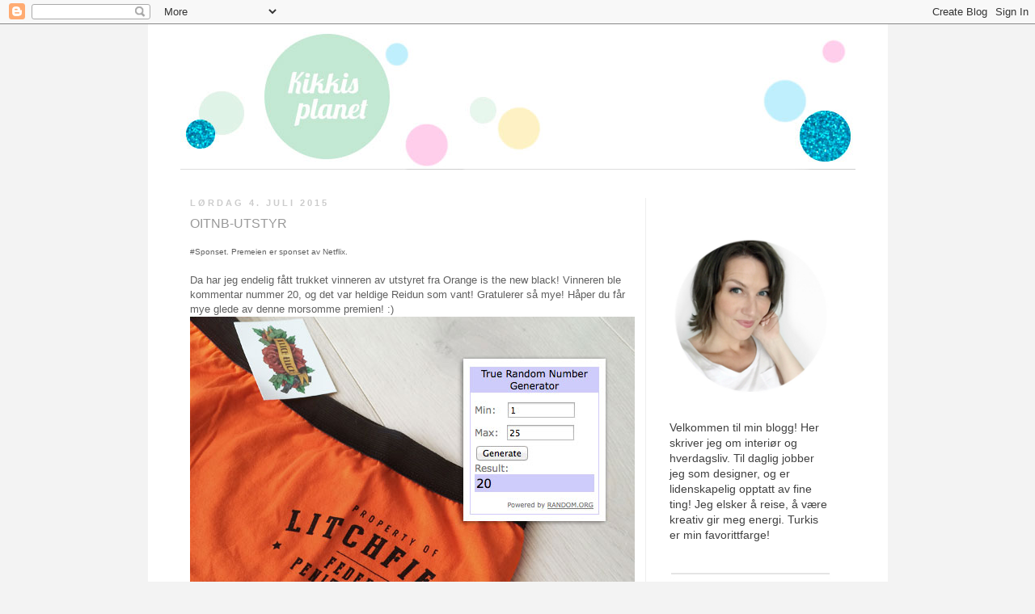

--- FILE ---
content_type: text/html; charset=UTF-8
request_url: https://kikkis-planet.blogspot.com/2015/07/
body_size: 18159
content:
<!DOCTYPE html>
<html class='v2' dir='ltr' xmlns='http://www.w3.org/1999/xhtml' xmlns:b='http://www.google.com/2005/gml/b' xmlns:data='http://www.google.com/2005/gml/data' xmlns:expr='http://www.google.com/2005/gml/expr'>
<head>
<link href='https://www.blogger.com/static/v1/widgets/335934321-css_bundle_v2.css' rel='stylesheet' type='text/css'/>
<meta content='$2a$08$5kVz581m265N5boDg2mnaOaWx/6ZMLHO1JOFEMNd1W4nlNpvXATRe' name='bloganizer-blog-verfication'/>
<meta content='2fae362a2fedf22ab173a01dd1e2cde3' name='p:domain_verify'/>
<meta content='IE=EmulateIE7' http-equiv='X-UA-Compatible'/>
<meta content='width=1100' name='viewport'/>
<meta content='text/html; charset=UTF-8' http-equiv='Content-Type'/>
<meta content='blogger' name='generator'/>
<link href='https://kikkis-planet.blogspot.com/favicon.ico' rel='icon' type='image/x-icon'/>
<link href='https://kikkis-planet.blogspot.com/2015/07/' rel='canonical'/>
<link rel="alternate" type="application/atom+xml" title="Kikkis planet - Atom" href="https://kikkis-planet.blogspot.com/feeds/posts/default" />
<link rel="alternate" type="application/rss+xml" title="Kikkis planet - RSS" href="https://kikkis-planet.blogspot.com/feeds/posts/default?alt=rss" />
<link rel="service.post" type="application/atom+xml" title="Kikkis planet - Atom" href="https://www.blogger.com/feeds/2565933867796408780/posts/default" />
<!--Can't find substitution for tag [blog.ieCssRetrofitLinks]-->
<meta content='https://kikkis-planet.blogspot.com/2015/07/' property='og:url'/>
<meta content='Kikkis planet' property='og:title'/>
<meta content='' property='og:description'/>
<title>Kikkis planet: juli 2015</title>
<style id='page-skin-1' type='text/css'><!--
/*
-----------------------------------------------
Blogger Template Style
Name:     Simple
Designer: Josh Peterson
URL:      www.noaesthetic.com
----------------------------------------------- */
/* Variable definitions
====================
<Variable name="keycolor" description="Main Color" type="color" default="#66bbdd"/>
<Group description="Page Text" selector="body">
<Variable name="body.font" description="Font" type="font"
default="normal normal 12px Arial, Tahoma, Helvetica, FreeSans, sans-serif"/>
<Variable name="body.text.color" description="Text Color" type="color" default="#222222"/>
</Group>
<Group description="Backgrounds" selector=".body-fauxcolumns-outer">
<Variable name="body.background.color" description="Outer Background" type="color" default="#66bbdd"/>
<Variable name="content.background.color" description="Main Background" type="color" default="#ffffff"/>
<Variable name="header.background.color" description="Header Background" type="color" default="transparent"/>
</Group>
<Group description="Links" selector=".main-outer">
<Variable name="link.color" description="Link Color" type="color" default="#2288bb"/>
<Variable name="link.visited.color" description="Visited Color" type="color" default="#888888"/>
<Variable name="link.hover.color" description="Hover Color" type="color" default="#33aaff"/>
</Group>
<Group description="Blog Title" selector=".header h1">
<Variable name="header.font" description="Font" type="font"
default="normal normal 60px Arial, Tahoma, Helvetica, FreeSans, sans-serif"/>
<Variable name="header.text.color" description="Title Color" type="color" default="#3399bb" />
</Group>
<Group description="Blog Description" selector=".header .description">
<Variable name="description.text.color" description="Description Color" type="color"
default="#777777" />
</Group>
<Group description="Tabs Text" selector=".tabs-inner .widget li a">
<Variable name="tabs.font" description="Font" type="font"
default="normal normal 14px Arial, Tahoma, Helvetica, FreeSans, sans-serif"/>
<Variable name="tabs.text.color" description="Text Color" type="color" default="#999999"/>
<Variable name="tabs.selected.text.color" description="Selected Color" type="color" default="#000000"/>
</Group>
<Group description="Tabs Background" selector=".tabs-outer .PageList">
<Variable name="tabs.background.color" description="Background Color" type="color" default="#f5f5f5"/>
<Variable name="tabs.selected.background.color" description="Selected Color" type="color" default="#eeeeee"/>
</Group>
<Group description="Post Title" selector="h3.post-title, .comments h4">
<Variable name="post.title.font" description="Font" type="font"
default="normal normal 22px Arial, Tahoma, Helvetica, FreeSans, sans-serif"/>
</Group>
<Group description="Date Header" selector=".date-header">
<Variable name="date.header.color" description="Text Color" type="color"
default="#606060"/>
<Variable name="date.header.background.color" description="Background Color" type="color"
default="transparent"/>
</Group>
<Group description="Post Footer" selector=".post-footer">
<Variable name="post.footer.text.color" description="Text Color" type="color" default="#666666"/>
<Variable name="post.footer.background.color" description="Background Color" type="color"
default="#f9f9f9"/>
<Variable name="post.footer.border.color" description="Shadow Color" type="color" default="#eeeeee"/>
</Group>
<Group description="Gadgets" selector="h2">
<Variable name="widget.title.font" description="Title Font" type="font"
default="normal bold 11px Arial, Tahoma, Helvetica, FreeSans, sans-serif"/>
<Variable name="widget.title.text.color" description="Title Color" type="color" default="#000000"/>
<Variable name="widget.alternate.text.color" description="Alternate Color" type="color" default="#999999"/>
</Group>
<Group description="Images" selector=".main-inner">
<Variable name="image.background.color" description="Background Color" type="color" default="#ffffff"/>
<Variable name="image.border.color" description="Border Color" type="color" default="#eeeeee"/>
<Variable name="image.text.color" description="Caption Text Color" type="color" default="#606060"/>
</Group>
<Group description="Accents" selector=".content-inner">
<Variable name="body.rule.color" description="Separator Line Color" type="color" default="#eeeeee"/>
<Variable name="tabs.border.color" description="Tabs Border Color" type="color" default="#eeeeee"/>
</Group>
<Variable name="body.background" description="Body Background" type="background"
color="#f3f3f3" default="$(color) none repeat scroll top left"/>
<Variable name="body.background.override" description="Body Background Override" type="string" default=""/>
<Variable name="body.background.gradient.cap" description="Body Gradient Cap" type="url"
default="url(http://www.blogblog.com/1kt/simple/gradients_light.png)"/>
<Variable name="body.background.gradient.tile" description="Body Gradient Tile" type="url"
default="url(http://www.blogblog.com/1kt/simple/body_gradient_tile_light.png)"/>
<Variable name="content.background.color.selector" description="Content Background Color Selector" type="string" default=".content-inner"/>
<Variable name="content.padding" description="Content Padding" type="length" default="10px"/>
<Variable name="content.padding.horizontal" description="Content Horizontal Padding" type="length" default="10px"/>
<Variable name="content.shadow.spread" description="Content Shadow Spread" type="length" default="40px"/>
<Variable name="content.shadow.spread.webkit" description="Content Shadow Spread (WebKit)" type="length" default="5px"/>
<Variable name="content.shadow.spread.ie" description="Content Shadow Spread (IE)" type="length" default="10px"/>
<Variable name="main.border.width" description="Main Border Width" type="length" default="0"/>
<Variable name="header.background.gradient" description="Header Gradient" type="url" default="none"/>
<Variable name="header.shadow.offset.left" description="Header Shadow Offset Left" type="length" default="-1px"/>
<Variable name="header.shadow.offset.top" description="Header Shadow Offset Top" type="length" default="-1px"/>
<Variable name="header.shadow.spread" description="Header Shadow Spread" type="length" default="1px"/>
<Variable name="header.padding" description="Header Padding" type="length" default="30px"/>
<Variable name="header.border.size" description="Header Border Size" type="length" default="1px"/>
<Variable name="header.bottom.border.size" description="Header Bottom Border Size" type="length" default="1px"/>
<Variable name="header.border.horizontalsize" description="Header Horizontal Border Size" type="length" default="0"/>
<Variable name="description.text.size" description="Description Text Size" type="string" default="140%"/>
<Variable name="tabs.margin.top" description="Tabs Margin Top" type="length" default="0" />
<Variable name="tabs.margin.side" description="Tabs Side Margin" type="length" default="30px" />
<Variable name="tabs.background.gradient" description="Tabs Background Gradient" type="url"
default="url(http://www.blogblog.com/1kt/simple/gradients_light.png)"/>
<Variable name="tabs.border.width" description="Tabs Border Width" type="length" default="1px"/>
<Variable name="tabs.bevel.border.width" description="Tabs Bevel Border Width" type="length" default="1px"/>
<Variable name="date.header.padding" description="Date Header Padding" type="string" default="inherit"/>
<Variable name="date.header.letterspacing" description="Date Header Letter Spacing" type="string" default="inherit"/>
<Variable name="date.header.margin" description="Date Header Margin" type="string" default="inherit"/>
<Variable name="post.margin.bottom" description="Post Bottom Margin" type="length" default="25px"/>
<Variable name="image.border.small.size" description="Image Border Small Size" type="length" default="2px"/>
<Variable name="image.border.large.size" description="Image Border Large Size" type="length" default="5px"/>
<Variable name="page.width.selector" description="Page Width Selector" type="string" default=".region-inner"/>
<Variable name="page.width" description="Page Width" type="string" default="auto"/>
<Variable name="main.section.margin" description="Main Section Margin" type="length" default="15px"/>
<Variable name="main.padding" description="Main Padding" type="length" default="15px"/>
<Variable name="main.padding.top" description="Main Padding Top" type="length" default="30px"/>
<Variable name="main.padding.bottom" description="Main Padding Bottom" type="length" default="30px"/>
<Variable name="paging.background"
color="#ffffff"
description="Background of blog paging area" type="background"
default="transparent none no-repeat scroll top center"/>
<Variable name="footer.bevel" description="Bevel border length of footer" type="length" default="0"/>
<Variable name="mobile.background.overlay" description="Mobile Background Overlay" type="string"
default="transparent none repeat scroll top left"/>
<Variable name="mobile.background.size" description="Mobile Background Size" type="string" default="auto"/>
<Variable name="mobile.button.color" description="Mobile Button Color" type="color" default="#ffffff" />
<Variable name="startSide" description="Side where text starts in blog language" type="automatic" default="left"/>
<Variable name="endSide" description="Side where text ends in blog language" type="automatic" default="right"/>
*/
/* Content
----------------------------------------------- */
body {
font: normal normal 12px Verdana, Geneva, sans-serif;
color: #606060;
background: #f3f3f3 none no-repeat scroll center center;
padding: 0 0 0 0;
}
html body .region-inner {
min-width: 0;
max-width: 100%;
width: auto;
}
a:link {
text-decoration:none;
color: #999999;
}
a:visited {
text-decoration:none;
color: #444444;
}
a:hover {
text-decoration:underline;
color: #a5dde7;
}
.body-fauxcolumn-outer .fauxcolumn-inner {
background: transparent none repeat scroll top left;
_background-image: none;
}
.body-fauxcolumn-outer .cap-top {
position: absolute;
z-index: 1;
height: 400px;
width: 100%;
background: #f3f3f3 none no-repeat scroll center center;
}
.body-fauxcolumn-outer .cap-top .cap-left {
width: 100%;
background: transparent none repeat-x scroll top left;
_background-image: none;
}
.content-outer {
-moz-box-shadow: 0 0 0 rgba(0, 0, 0, .15);
-webkit-box-shadow: 0 0 0 rgba(0, 0, 0, .15);
-goog-ms-box-shadow: 0 0 0 #333333;
box-shadow: 0 0 0 rgba(0, 0, 0, .15);
margin-bottom: 1px;
}
.content-inner {
padding: 10px 40px;
}
.content-inner {
background-color: #ffffff;
}
/* Header
----------------------------------------------- */
.header-outer {
background: transparent none repeat-x scroll 0 -400px;
_background-image: none;
}
.Header h1 {
font: normal normal 40px 'Trebuchet MS',Trebuchet,Verdana,sans-serif;
color: #666666;
text-shadow: 0 0 0 rgba(0, 0, 0, .2);
}
.Header h1 a {
color: #666666;
}
.Header .description {
font-size: 18px;
color: #000000;
}
.header-inner .Header .titlewrapper {
padding: 22px 0;
}
.header-inner .Header .descriptionwrapper {
padding: 0 0;
}
/* Tabs
----------------------------------------------- */
.tabs-inner .section:first-child {
border-top: 0 solid #a5dde7;
}
.tabs-inner .section:first-child ul {
margin-top: -1px;
border-top: 1px solid #a5dde7;
border-left: 1px solid #a5dde7;
border-right: 1px solid #a5dde7;
}
.tabs-inner .widget ul {
background: #a5dde7 none repeat-x scroll 0 -800px;
_background-image: none;
border-bottom: 1px solid #a5dde7;
margin-top: 0;
margin-left: -30px;
margin-right: -30px;
}
.tabs-inner .widget li a {
display: inline-block;
padding: .6em 1em;
font: normal normal 12px 'Trebuchet MS', Trebuchet, Verdana, sans-serif;
color: #f8fcfc;
border-left: 1px solid #ffffff;
border-right: 1px solid #a5dde7;
}
.tabs-inner .widget li:first-child a {
border-left: none;
}
.tabs-inner .widget li.selected a, .tabs-inner .widget li a:hover {
color: #b6e8f6;
background-color: #57acc1;
text-decoration: none;
}
/* Columns
----------------------------------------------- */
.main-outer {
border-top: 0 solid #eeeeee;
}
.fauxcolumn-left-outer .fauxcolumn-inner {
border-right: 1px solid #eeeeee;
}
.fauxcolumn-right-outer .fauxcolumn-inner {
border-left: 1px solid #eeeeee;
}
/* Headings
----------------------------------------------- */
h2 {
margin: 0 0 1em 0;
font: normal bold 11px 'Trebuchet MS',Trebuchet,Verdana,sans-serif;
color: #999999;
text-transform: uppercase;
}
/* Widgets
----------------------------------------------- */
.widget .zippy {
color: #969696;
text-shadow: 2px 2px 1px rgba(0, 0, 0, .1);
}
.widget .popular-posts ul {
list-style: none;
}
/* Posts
----------------------------------------------- */
.date-header span {
background-color: #ffffff;
color: #cccccc;
letter-spacing: 3px;
margin: inherit;
}
.main-inner {
padding-top: 35px;
padding-bottom: 65px;
}
.main-inner .column-center-inner {
padding: 0 0;
}
.main-inner .column-center-inner .section {
margin: 0 1em;
}
.post {
margin: 0 0 45px 0;
}
h3.post-title, .comments h4 {
font: normal normal 16px Verdana, Geneva, sans-serif;
}
.post-body {
font-size: 110%;
line-height: 1.4;
position: relative;
}
.post-body img, .post-body .tr-caption-container, .Profile img, .Image img,
.BlogList .item-thumbnail img {
background: #ffffff;
}
.post-body .tr-caption-container {
color: transparent;
}
.post-body .tr-caption-container img {
padding: 0;
background: transparent;
border: none;
-moz-box-shadow: 0 0 0 rgba(0, 0, 0, .1);
-webkit-box-shadow: 0 0 0 rgba(0, 0, 0, .1);
box-shadow: 0 0 0 rgba(0, 0, 0, .1);
}
.post-header {
margin: 0 0 1.5em;
line-height: 1.6;
font-size: 90%;
}
.post-footer {
margin: 20px -2px 0;
padding: 5px 10px;
color: #606060;
background-color: #ededed;
border-bottom: 1px solid #ededed;
line-height: 1.6;
font-size: 90%;
}
#comments .comment-author {
padding-top: 1.5em;
border-top: 1px solid #eeeeee;
background-position: 0 1.5em;
}
#comments .comment-author:first-child {
padding-top: 0;
border-top: none;
}
.avatar-image-container {
margin: .2em 0 0;
}
#comments .avatar-image-container img {
border: 1px solid transparent;
}
/* Accents
---------------------------------------------- */
.section-columns td.columns-cell {
border-left: 1px solid #eeeeee;
}
.blog-pager {
background: transparent url(//www.blogblog.com/1kt/simple/paging_dot.png) repeat-x scroll top center;
}
.blog-pager-older-link, .home-link,
.blog-pager-newer-link {
background-color: #ffffff;
padding: 5px;
}
.footer-outer {
border-top: 1px dashed #bbbbbb;
}
/* Mobile
----------------------------------------------- */
body.mobile  {
background-size: auto;
}
.mobile .body-fauxcolumn-outer {
background: transparent none repeat scroll top left;
}
.mobile .body-fauxcolumn-outer .cap-top {
background-size: 100% auto;
}
.mobile .content-outer {
-webkit-box-shadow: 0 0 3px rgba(0, 0, 0, .15);
box-shadow: 0 0 3px rgba(0, 0, 0, .15);
padding: 0 0;
}
body.mobile .AdSense {
margin: 0 -0;
}
.mobile .tabs-inner .widget ul {
margin-left: 0;
margin-right: 0;
}
.mobile .post {
margin: 0;
}
.mobile .main-inner .column-center-inner .section {
margin: 0;
}
.mobile .date-header span {
padding: 0.1em 10px;
margin: 0 -10px;
}
.mobile h3.post-title {
margin: 0;
}
.mobile .blog-pager {
background: transparent none no-repeat scroll top center;
}
.mobile .footer-outer {
border-top: none;
}
.mobile .main-inner, .mobile .footer-inner {
background-color: #ffffff;
}
.mobile-index-contents {
color: #606060;
}
.mobile-link-button {
background-color: #999999;
}
.mobile-link-button a:link, .mobile-link-button a:visited {
color: #ffffff;
}
.mobile .tabs-inner .section:first-child {
border-top: none;
}
.mobile .tabs-inner .PageList .widget-content {
background-color: #57acc1;
color: #b6e8f6;
border-top: 1px solid #a5dde7;
border-bottom: 1px solid #a5dde7;
}
.mobile .tabs-inner .PageList .widget-content .pagelist-arrow {
border-left: 1px solid #a5dde7;
}
.post-body img, .post-body .tr-caption-container, .Profile img, .Image img,
.BlogList .item-thumbnail img {
padding: none !important;
border: none !important;
background: none !important;
-moz-box-shadow: 0px 0px 0px transparent !important;
-webkit-box-shadow: 0px 0px 0px transparent !important;
box-shadow: 0px 0px 0px transparent !important;
}
.align-left { float:left; margin: 0 15px 15px 0; }
.bbCodeImage
{
display: block;
}
--></style>
<style id='template-skin-1' type='text/css'><!--
body {
min-width: 915px;
}
.content-outer, .content-fauxcolumn-outer, .region-inner {
min-width: 915px;
max-width: 915px;
_width: 915px;
}
.main-inner .columns {
padding-left: 0px;
padding-right: 260px;
}
.main-inner .fauxcolumn-center-outer {
left: 0px;
right: 260px;
/* IE6 does not respect left and right together */
_width: expression(this.parentNode.offsetWidth -
parseInt("0px") -
parseInt("260px") + 'px');
}
.main-inner .fauxcolumn-left-outer {
width: 0px;
}
.main-inner .fauxcolumn-right-outer {
width: 260px;
}
.main-inner .column-left-outer {
width: 0px;
right: 100%;
margin-left: -0px;
}
.main-inner .column-right-outer {
width: 260px;
margin-right: -260px;
}
#layout {
min-width: 0;
}
#layout .content-outer {
min-width: 0;
width: 800px;
}
#layout .region-inner {
min-width: 0;
width: auto;
}
--></style>
<link href='https://www.blogger.com/dyn-css/authorization.css?targetBlogID=2565933867796408780&amp;zx=e34ff8e2-41f5-42f4-a17b-cec78fa1a2aa' media='none' onload='if(media!=&#39;all&#39;)media=&#39;all&#39;' rel='stylesheet'/><noscript><link href='https://www.blogger.com/dyn-css/authorization.css?targetBlogID=2565933867796408780&amp;zx=e34ff8e2-41f5-42f4-a17b-cec78fa1a2aa' rel='stylesheet'/></noscript>
<meta name='google-adsense-platform-account' content='ca-host-pub-1556223355139109'/>
<meta name='google-adsense-platform-domain' content='blogspot.com'/>

</head>
<body class='loading'>
<div class='navbar section' id='navbar'><div class='widget Navbar' data-version='1' id='Navbar1'><script type="text/javascript">
    function setAttributeOnload(object, attribute, val) {
      if(window.addEventListener) {
        window.addEventListener('load',
          function(){ object[attribute] = val; }, false);
      } else {
        window.attachEvent('onload', function(){ object[attribute] = val; });
      }
    }
  </script>
<div id="navbar-iframe-container"></div>
<script type="text/javascript" src="https://apis.google.com/js/platform.js"></script>
<script type="text/javascript">
      gapi.load("gapi.iframes:gapi.iframes.style.bubble", function() {
        if (gapi.iframes && gapi.iframes.getContext) {
          gapi.iframes.getContext().openChild({
              url: 'https://www.blogger.com/navbar/2565933867796408780?origin\x3dhttps://kikkis-planet.blogspot.com',
              where: document.getElementById("navbar-iframe-container"),
              id: "navbar-iframe"
          });
        }
      });
    </script><script type="text/javascript">
(function() {
var script = document.createElement('script');
script.type = 'text/javascript';
script.src = '//pagead2.googlesyndication.com/pagead/js/google_top_exp.js';
var head = document.getElementsByTagName('head')[0];
if (head) {
head.appendChild(script);
}})();
</script>
</div></div>
<div class='body-fauxcolumns'>
<div class='fauxcolumn-outer body-fauxcolumn-outer'>
<div class='cap-top'>
<div class='cap-left'></div>
<div class='cap-right'></div>
</div>
<div class='fauxborder-left'>
<div class='fauxborder-right'></div>
<div class='fauxcolumn-inner'>
</div>
</div>
<div class='cap-bottom'>
<div class='cap-left'></div>
<div class='cap-right'></div>
</div>
</div>
</div>
<div class='content'>
<div class='content-fauxcolumns'>
<div class='fauxcolumn-outer content-fauxcolumn-outer'>
<div class='cap-top'>
<div class='cap-left'></div>
<div class='cap-right'></div>
</div>
<div class='fauxborder-left'>
<div class='fauxborder-right'></div>
<div class='fauxcolumn-inner'>
</div>
</div>
<div class='cap-bottom'>
<div class='cap-left'></div>
<div class='cap-right'></div>
</div>
</div>
</div>
<div class='content-outer'>
<div class='content-cap-top cap-top'>
<div class='cap-left'></div>
<div class='cap-right'></div>
</div>
<div class='fauxborder-left content-fauxborder-left'>
<div class='fauxborder-right content-fauxborder-right'></div>
<div class='content-inner'>
<header>
<div class='header-outer'>
<div class='header-cap-top cap-top'>
<div class='cap-left'></div>
<div class='cap-right'></div>
</div>
<div class='fauxborder-left header-fauxborder-left'>
<div class='fauxborder-right header-fauxborder-right'></div>
<div class='region-inner header-inner'>
<div class='header section' id='header'><div class='widget Header' data-version='1' id='Header1'>
<div id='header-inner'>
<a href='https://kikkis-planet.blogspot.com/' style='display: block'>
<img alt='Kikkis planet' height='170px; ' id='Header1_headerimg' src='https://blogger.googleusercontent.com/img/b/R29vZ2xl/AVvXsEh0nc8zmpEQsE83ndjXCTz2WAYYuDoaluODCaRVZnllcku7lAdUFPVUbNbZbgzcxfrONAbsXwlXdrUDRDTKieyi09QV2FdElx9g2l5VbNXq88wvxS2qJ9H1he8UiVbPVQzg015OYT9W5342/s1600/Header-853_mars2015b.jpg' style='display: block' width='853px; '/>
</a>
</div>
</div></div>
</div>
</div>
<div class='header-cap-bottom cap-bottom'>
<div class='cap-left'></div>
<div class='cap-right'></div>
</div>
</div>
</header>
<div class='tabs-outer'>
<div class='tabs-cap-top cap-top'>
<div class='cap-left'></div>
<div class='cap-right'></div>
</div>
<div class='fauxborder-left tabs-fauxborder-left'>
<div class='fauxborder-right tabs-fauxborder-right'></div>
<div class='region-inner tabs-inner'>
<div class='tabs no-items section' id='crosscol'></div>
<div class='tabs no-items section' id='crosscol-overflow'></div>
</div>
</div>
<div class='tabs-cap-bottom cap-bottom'>
<div class='cap-left'></div>
<div class='cap-right'></div>
</div>
</div>
<div class='main-outer'>
<div class='main-cap-top cap-top'>
<div class='cap-left'></div>
<div class='cap-right'></div>
</div>
<div class='fauxborder-left main-fauxborder-left'>
<div class='fauxborder-right main-fauxborder-right'></div>
<div class='region-inner main-inner'>
<div class='columns fauxcolumns'>
<div class='fauxcolumn-outer fauxcolumn-center-outer'>
<div class='cap-top'>
<div class='cap-left'></div>
<div class='cap-right'></div>
</div>
<div class='fauxborder-left'>
<div class='fauxborder-right'></div>
<div class='fauxcolumn-inner'>
</div>
</div>
<div class='cap-bottom'>
<div class='cap-left'></div>
<div class='cap-right'></div>
</div>
</div>
<div class='fauxcolumn-outer fauxcolumn-left-outer'>
<div class='cap-top'>
<div class='cap-left'></div>
<div class='cap-right'></div>
</div>
<div class='fauxborder-left'>
<div class='fauxborder-right'></div>
<div class='fauxcolumn-inner'>
</div>
</div>
<div class='cap-bottom'>
<div class='cap-left'></div>
<div class='cap-right'></div>
</div>
</div>
<div class='fauxcolumn-outer fauxcolumn-right-outer'>
<div class='cap-top'>
<div class='cap-left'></div>
<div class='cap-right'></div>
</div>
<div class='fauxborder-left'>
<div class='fauxborder-right'></div>
<div class='fauxcolumn-inner'>
</div>
</div>
<div class='cap-bottom'>
<div class='cap-left'></div>
<div class='cap-right'></div>
</div>
</div>
<!-- corrects IE6 width calculation -->
<div class='columns-inner'>
<div class='column-center-outer'>
<div class='column-center-inner'>
<div class='main section' id='main'><div class='widget Blog' data-version='1' id='Blog1'>
<div class='blog-posts hfeed'>

          <div class="date-outer">
        
<h2 class='date-header'><span>lørdag 4. juli 2015</span></h2>

          <div class="date-posts">
        
<div class='post-outer'>
<div class='post hentry'>
<a name='8642204940346038707'></a>
<h3 class='post-title entry-title'>
<a href='https://kikkis-planet.blogspot.com/2015/07/oitnb-utstyr.html'>OITNB-UTSTYR</a>
</h3>
<div class='post-header'>
<div class='post-header-line-1'></div>
</div>
<div class='post-body entry-content' id='post-body-8642204940346038707'>
<span style="font-family: &quot;helvetica neue&quot; , &quot;arial&quot; , &quot;helvetica&quot; , sans-serif; font-size: x-small;">#Sponset. Premeien er sponset av Netflix.</span><br />
<span style="font-family: &quot;helvetica neue&quot; , &quot;arial&quot; , &quot;helvetica&quot; , sans-serif;"><br /></span>
<span style="font-family: &quot;helvetica neue&quot; , &quot;arial&quot; , &quot;helvetica&quot; , sans-serif;">Da har jeg endelig fått trukket vinneren av utstyret fra Orange is the new black! Vinneren ble kommentar nummer 20, og det var heldige Reidun som vant! Gratulerer så mye! Håper du får mye glede av denne morsomme premien! :)</span><br />
<span style="font-family: &quot;helvetica neue&quot; , &quot;arial&quot; , &quot;helvetica&quot; , sans-serif;"><img border="0" src="https://blogger.googleusercontent.com/img/b/R29vZ2xl/AVvXsEiYVPLiEM9tY2h_ArMtWHHJFLs6erQswmeeWlG2qkO2ojlI5CY4pgofKFQH6_MhYVVgOB8cxMeUtoMuWzy3_ikPoBoBw5eefEvfbTcKQPDVn8Yr0T1lR1NLQgWG6gWtGV7u4NUuuXU-smpu/s1600/ORANGE_random.jpg" /></span>
<div style='clear: both;'></div>
</div>
<div class='post-footer'>
<div class='post-footer-line post-footer-line-1'><span class='post-author vcard'>
Hilsen
<span class='fn'>Kikkis planet</span>
</span>
<span class='post-timestamp'>
at
<a class='timestamp-link' href='https://kikkis-planet.blogspot.com/2015/07/oitnb-utstyr.html' rel='bookmark' title='permanent link'><abbr class='published' title='2015-07-04T21:44:00+02:00'>21:44</abbr></a>
</span>
<span class='post-comment-link'>
<a class='comment-link' href='https://kikkis-planet.blogspot.com/2015/07/oitnb-utstyr.html#comment-form' onclick=''>2
comments</a>
</span>
<span class='post-icons'>
<span class='item-control blog-admin pid-1791682682'>
<a href='https://www.blogger.com/post-edit.g?blogID=2565933867796408780&postID=8642204940346038707&from=pencil' title='Rediger innlegg'>
<img alt='' class='icon-action' height='18' src='https://resources.blogblog.com/img/icon18_edit_allbkg.gif' width='18'/>
</a>
</span>
</span>
<span class='post-labels'>
</span>
<div class='post-share-buttons goog-inline-block'>
</div>
</div>
<div class='post-footer-line post-footer-line-2'></div>
<div class='post-footer-line post-footer-line-3'></div>
</div>
</div>
</div>

          </div></div>
        

          <div class="date-outer">
        
<h2 class='date-header'><span>fredag 3. juli 2015</span></h2>

          <div class="date-posts">
        
<div class='post-outer'>
<div class='post hentry'>
<a name='2000564189087972327'></a>
<h3 class='post-title entry-title'>
<a href='https://kikkis-planet.blogspot.com/2015/07/grnn-inspirasjon.html'>GRØNN INSPIRASJON</a>
</h3>
<div class='post-header'>
<div class='post-header-line-1'></div>
</div>
<div class='post-body entry-content' id='post-body-2000564189087972327'>
<img border="0" src="https://blogger.googleusercontent.com/img/b/R29vZ2xl/AVvXsEibn50u5h6y-nrhBWzQES8wR3qfGPiRLwv6nymKwE-hBu8TVHFvdZTJG8qvG0W92ZukT9-CHOK6w1twzN87O6rtjQDLMoBIvLwJc42zuVEybFTOAgSn5vHGUcI26efVu6OzIWG8AImfltZe/s1600/Green_kitchen.jpg" />
<img border="0" src="https://blogger.googleusercontent.com/img/b/R29vZ2xl/AVvXsEiNE1qrxV0KrWkIcnWctJquNY4TYxeSNlS-pxbVF2C55LRiNFt9VRtt77Wjfg8nscKpApHW4yf0aNkKOMk_xua_7Neeh2Xvgl55r1rd-RC-MIcp72QRAuAn0NHwi5o0bgRhmwmFlT-f4oGZ/s1600/Greed-dress.jpg" />
<img border="0" src="https://blogger.googleusercontent.com/img/b/R29vZ2xl/AVvXsEgm4kiWD0h4G4iDM0CGRVRJw1RptJBDTm0uLyDX3LAqNZBYpy2444JIWFsqGjY0I1wTyUFTCWo67XQ2Ah6OQKfFsQDTuP_XKL2dpaFbYoW7Cp5Uba5wP6PHIzmNC6-TlshfJpBdZC716soQ/s1600/Green-owl.jpg" />
<img border="0" src="https://blogger.googleusercontent.com/img/b/R29vZ2xl/AVvXsEhdx6gN8Eld5eZdDhcZTIig7qMqCzHNtwd0MjT3BXEDMEwYOhawhfO097DQtQjyEcGr_nZmMNQ8yJqM3R-hWhgKEBFyAOISyT-2JL66TiP44k8ivx02wJxGATTfYfvxnH2FbnCKs8vv4tTq/s1600/Green_oreos.jpg" />

<br />
<span style="font-family: &quot;Helvetica Neue&quot;, Arial, Helvetica, sans-serif;">Jeg må innrømme at jeg er en ivrig nettsurfer, og spesielt <a href="https://www.pinterest.com/kikkib/"><span style="color: #76a5af;">Pinterest</span></a>. Der blir det aldri "tomt"&nbsp; på en måte. :) Jeg bruker det blant annet for inspirasjon til bursdagsfeiringer, oppskrifter og interiørtips. Sjekk ut <a href="https://www.pinterest.com/kikkib/"><span style="color: #76a5af;">min oppslagstavle her</span></a>. Noen ganger finner man bare fine bilder i samme fargetoner for eksempel - som disse grønne bildene, med utrolig ulikt innhold!&nbsp; </span><br />
<div style="text-align: justify;">
<span style="font-family: &quot;Helvetica Neue&quot;, Arial, Helvetica, sans-serif;"><br /></span>
<span style="font-family: &quot;Helvetica Neue&quot;, Arial, Helvetica, sans-serif;">Jeg er glad i farger og grønt er en av de jeg liker godt. Det er ikke hovedfargen her hjemme, men jeg syns den er fin som en litt ekstra "piff" på ting. Og jeg er veldig glad i min <a href="http://kikkis-planet.blogspot.no/2012/08/tekstiler-i-interiret.html"><span style="color: #76a5af;">grønne vintage kjole</span></a>! :) Hvor kult er det ikke med grønt kjøkken, for de som tør det?&nbsp;</span><br />
<span style="font-family: &quot;Helvetica Neue&quot;, Arial, Helvetica, sans-serif;"><br /></span>
<span style="font-family: &quot;Helvetica Neue&quot;, Arial, Helvetica, sans-serif;">Vektkontrollen til Mia denne uken gikk ikke sånn kjempetopp, men hun er strålende fornøyd og blid som alltid, så vi prøver å ikke stresse eller bekymre oss (les: meg) så mye. Og vi har fått en hel måned "fri" til neste vektkontroll! Hun har blitt 5 måneder nå, så hun fikk vaksine, som hun fikk litt feber av den kvelden hun fikk den, men er i fin form igjen nå.&nbsp;</span><br />
<span style="font-family: &quot;Helvetica Neue&quot;, Arial, Helvetica, sans-serif;"><br /></span>
<span style="font-family: &quot;Helvetica Neue&quot;, Arial, Helvetica, sans-serif;">Ønsker deg som leser dette en god helg!&nbsp;</span><br />
<span style="font-family: &quot;Helvetica Neue&quot;, Arial, Helvetica, sans-serif;"><br /></span>
<span style="color: #cccccc; font-family: &quot;Helvetica Neue&quot;, Arial, Helvetica, sans-serif;">Bildekilder: <a href="http://www.lonny.com/photos/Kitchen/gj0puYoZtPT"><span style="color: #cccccc;">1</span></a> / <a href="http://kikkis-planet.blogspot.no/2012/08/tekstiler-i-interiret.html"><span style="color: #cccccc;">2</span></a>&nbsp;/&nbsp;</span><span style="color: #cccccc; font-family: &quot;Helvetica Neue&quot;, Arial, Helvetica, sans-serif;"><span style="color: #cccccc; font-family: &quot;Helvetica Neue&quot;, Arial, Helvetica, sans-serif;"> <a href="http://society6.com/product/Green-Owl_Pillow"><span style="color: #cccccc;">3</span></a>&nbsp; /</span> <a href="http://www.yourcupofcake.com/2012/03/homemade-mint-oreos.html"><span style="color: #cccccc;">4</span></a> </span></div>
<div style='clear: both;'></div>
</div>
<div class='post-footer'>
<div class='post-footer-line post-footer-line-1'><span class='post-author vcard'>
Hilsen
<span class='fn'>Kikkis planet</span>
</span>
<span class='post-timestamp'>
at
<a class='timestamp-link' href='https://kikkis-planet.blogspot.com/2015/07/grnn-inspirasjon.html' rel='bookmark' title='permanent link'><abbr class='published' title='2015-07-03T23:37:00+02:00'>23:37</abbr></a>
</span>
<span class='post-comment-link'>
<a class='comment-link' href='https://kikkis-planet.blogspot.com/2015/07/grnn-inspirasjon.html#comment-form' onclick=''>0
comments</a>
</span>
<span class='post-icons'>
<span class='item-control blog-admin pid-1791682682'>
<a href='https://www.blogger.com/post-edit.g?blogID=2565933867796408780&postID=2000564189087972327&from=pencil' title='Rediger innlegg'>
<img alt='' class='icon-action' height='18' src='https://resources.blogblog.com/img/icon18_edit_allbkg.gif' width='18'/>
</a>
</span>
</span>
<span class='post-labels'>
Labels:
<a href='https://kikkis-planet.blogspot.com/search/label/Farger' rel='tag'>Farger</a>,
<a href='https://kikkis-planet.blogspot.com/search/label/Inspirasjon' rel='tag'>Inspirasjon</a>,
<a href='https://kikkis-planet.blogspot.com/search/label/Pinterest' rel='tag'>Pinterest</a>
</span>
<div class='post-share-buttons goog-inline-block'>
</div>
</div>
<div class='post-footer-line post-footer-line-2'></div>
<div class='post-footer-line post-footer-line-3'></div>
</div>
</div>
</div>

        </div></div>
      
</div>
<div class='blog-pager' id='blog-pager'>
<span id='blog-pager-newer-link'>
<a class='blog-pager-newer-link' href='https://kikkis-planet.blogspot.com/search?updated-max=2015-10-13T23:03:00%2B02:00&amp;max-results=7&amp;reverse-paginate=true' id='Blog1_blog-pager-newer-link' title='Nyere innlegg'>Nyere innlegg</a>
</span>
<span id='blog-pager-older-link'>
<a class='blog-pager-older-link' href='https://kikkis-planet.blogspot.com/search?updated-max=2015-07-03T23:37:00%2B02:00&amp;max-results=7' id='Blog1_blog-pager-older-link' title='Eldre innlegg'>Eldre innlegg</a>
</span>
<a class='home-link' href='https://kikkis-planet.blogspot.com/'>Startsiden</a>
</div>
<div class='clear'></div>
<div class='blog-feeds'>
<div class='feed-links'>
Abonner på:
<a class='feed-link' href='https://kikkis-planet.blogspot.com/feeds/posts/default' target='_blank' type='application/atom+xml'>Kommentarer (Atom)</a>
</div>
</div>
</div></div>
</div>
</div>
<div class='column-left-outer'>
<div class='column-left-inner'>
<aside>
</aside>
</div>
</div>
<div class='column-right-outer'>
<div class='column-right-inner'>
<aside>
<div class='sidebar section' id='sidebar-right-1'><div class='widget Image' data-version='1' id='Image1'>
<div class='widget-content'>
<img alt='' height='301' id='Image1_img' src='https://blogger.googleusercontent.com/img/b/R29vZ2xl/AVvXsEj57Oe-UHQWXfgZgkQn5dwvHq4syTawiVgH0lXolz9xnVgY5fheaij-iHW6IwMJhklwC9TGZE3I89dp-BzlxC0YQ87lyljTWIVM88ZlVvtBgo-zPIRbQgPdiYpQXxn9h0XkdMEzhw2TABCG/s1600/Kikki-profil_550_hvit.jpg' width='250'/>
<br/>
</div>
<div class='clear'></div>
</div><div class='widget Text' data-version='1' id='Text2'>
<div class='widget-content'>
<span style="background-color: white; color: #404040; font-family: &quot;Quattrocento Sans&quot;, sans-serif; font-size: 14px;">Velkommen til min blogg! Her skriver jeg om interiør og hverdagsliv. Til daglig jobber jeg som designer, og er lidenskapelig opptatt av fine ting! Jeg elsker å reise, å være kreativ gir meg energi. Turkis er min favorittfarge!</span>
</div>
<div class='clear'></div>
</div><div class='widget Image' data-version='1' id='Image5'>
<div class='widget-content'>
<img alt='' height='17' id='Image5_img' src='https://blogger.googleusercontent.com/img/b/R29vZ2xl/AVvXsEjtfoHm7_8rlHZioohyphenhyphenBKE0mE_D0K7tD8YbLb3C9liqk0zZvH6gt3KsPhAD7DJ0T_oapl_MN5nirynUygntOpF6hSSgSgrVQGE-zJi93_B2aBJEh1BYfC_IYH30lf-0Lhlka2SE4p2CaSy8/s1600/Linje-blogg.jpg' width='200'/>
<br/>
</div>
<div class='clear'></div>
</div><div class='widget PopularPosts' data-version='1' id='PopularPosts1'>
<h2>Populære innlegg</h2>
<div class='widget-content popular-posts'>
<ul>
<li>
<div class='item-thumbnail-only'>
<div class='item-thumbnail'>
<a href='https://kikkis-planet.blogspot.com/2011/03/min-egen-give-away.html' target='_blank'>
<img alt='' border='0' src='https://blogger.googleusercontent.com/img/b/R29vZ2xl/AVvXsEjybcLkd65V-hi1VLQgY0-o55QAez652KuECEInMCx-zwmlIuJnYX833nDFhgeyvK6rvol70KHzJsyvOdF0kNQqYHWPy2PDizHhW9q-d-Aq3GSpvWVnxX_iUgKsXuUnUNiG5t4SgaW88yQ/w72-h72-p-k-no-nu/IMG_1714.jpg'/>
</a>
</div>
<div class='item-title'><a href='https://kikkis-planet.blogspot.com/2011/03/min-egen-give-away.html'>MIN EGEN GIVE-AWAY!</a></div>
</div>
<div style='clear: both;'></div>
</li>
<li>
<div class='item-thumbnail-only'>
<div class='item-thumbnail'>
<a href='https://kikkis-planet.blogspot.com/2011/06/lotteri.html' target='_blank'>
<img alt='' border='0' src='https://blogger.googleusercontent.com/img/b/R29vZ2xl/AVvXsEiUuuaMDXfGseOsRFJENZAULTAlIWjVgn0ZawovF2Kvxi4i-zBAp-dWOKNFanqW3PyOR-nLTyd1sdlUckEthRegMNgA1P6oD-Kz6A82qyYpWa11ehg1Y0ZOZ4msjlyQtGG5BufClQ4JtRw/w72-h72-p-k-no-nu/Lotteri.jpg'/>
</a>
</div>
<div class='item-title'><a href='https://kikkis-planet.blogspot.com/2011/06/lotteri.html'>LOTTERI!</a></div>
</div>
<div style='clear: both;'></div>
</li>
<li>
<div class='item-thumbnail-only'>
<div class='item-thumbnail'>
<a href='https://kikkis-planet.blogspot.com/2012/08/papirkrone-diy.html' target='_blank'>
<img alt='' border='0' src='https://blogger.googleusercontent.com/img/b/R29vZ2xl/AVvXsEhhojkITmmJjRsuErmva69NuO7CgF27XLMUsLyHSFDZggJfY3BzlO2MjIrI9aqfeiXI83WProPn0ZLtBn4J0DD1FP8F-empHyGWb6U3hHCiEAKnI1dov1CDf2CqMDGKESIeJDqdtHD0W5tI/w72-h72-p-k-no-nu/Kroner-DIY3.jpg'/>
</a>
</div>
<div class='item-title'><a href='https://kikkis-planet.blogspot.com/2012/08/papirkrone-diy.html'>PAPIRKRONE - DIY</a></div>
</div>
<div style='clear: both;'></div>
</li>
<li>
<div class='item-thumbnail-only'>
<div class='item-thumbnail'>
<a href='https://kikkis-planet.blogspot.com/2011/12/spraymalingstips.html' target='_blank'>
<img alt='' border='0' src='https://blogger.googleusercontent.com/img/b/R29vZ2xl/AVvXsEhoaFCC0aMg_9hJlScCwNrUutK6FypCrXvSEXYjsq7FkC-VrgjMcTz1ax8U3qqx3ipI6M3dG2Pwd46YqlNt8ZOq97KeQlAMSxNbicc1GIfPTcwEAbLhG2feIx-k1jwm7wiuJ7GjAPlnhZ-W/w72-h72-p-k-no-nu/IMG_4352.jpg'/>
</a>
</div>
<div class='item-title'><a href='https://kikkis-planet.blogspot.com/2011/12/spraymalingstips.html'>SPRAYMALINGSTIPS</a></div>
</div>
<div style='clear: both;'></div>
</li>
<li>
<div class='item-thumbnail-only'>
<div class='item-thumbnail'>
<a href='https://kikkis-planet.blogspot.com/2011/10/butterfly-clock.html' target='_blank'>
<img alt='' border='0' src='https://blogger.googleusercontent.com/img/b/R29vZ2xl/AVvXsEjIgZz36EhSa_7_sOQPltfJI7pRBIkjylyKCHe8-sD6OrLXW8KxF7b6ro98mx8WKKN2K4nq3Kv7IR2TUY1NY8ctUgo-ZGhAX6VEqCduNY8OjgvNUw_eN3a1uhWKNOMMGhDLxuBxC4A0zYM/w72-h72-p-k-no-nu/IMG_4281.jpg'/>
</a>
</div>
<div class='item-title'><a href='https://kikkis-planet.blogspot.com/2011/10/butterfly-clock.html'>BUTTERFLY CLOCK</a></div>
</div>
<div style='clear: both;'></div>
</li>
</ul>
<div class='clear'></div>
</div>
</div><div class='widget Image' data-version='1' id='Image8'>
<div class='widget-content'>
<img alt='' height='18' id='Image8_img' src='https://blogger.googleusercontent.com/img/b/R29vZ2xl/AVvXsEhXA3UUUbY8s0U3XideDgtJNNtLTCoyTUkCUd87aN5nuMx7TnBTgFica7kwAdS5oCuF_aYeMjalw5oGMBlZSiP3WHK56YxCy9zGbaSek8vFSTiCHnyKRVyG9O782fFmtDpsuawn9w5ctqHg/s1600/Linje-blogg.jpg' width='206'/>
<br/>
</div>
<div class='clear'></div>
</div><div class='widget Label' data-version='1' id='Label1'>
<h2>Les mer om</h2>
<div class='widget-content cloud-label-widget-content'>
<span class='label-size label-size-4'>
<a dir='ltr' href='https://kikkis-planet.blogspot.com/search/label/Anbefaling'>Anbefaling</a>
</span>
<span class='label-size label-size-3'>
<a dir='ltr' href='https://kikkis-planet.blogspot.com/search/label/Bad'>Bad</a>
</span>
<span class='label-size label-size-5'>
<a dir='ltr' href='https://kikkis-planet.blogspot.com/search/label/Barn'>Barn</a>
</span>
<span class='label-size label-size-4'>
<a dir='ltr' href='https://kikkis-planet.blogspot.com/search/label/Barnerom'>Barnerom</a>
</span>
<span class='label-size label-size-2'>
<a dir='ltr' href='https://kikkis-planet.blogspot.com/search/label/Bloggetreff'>Bloggetreff</a>
</span>
<span class='label-size label-size-3'>
<a dir='ltr' href='https://kikkis-planet.blogspot.com/search/label/Bokser'>Bokser</a>
</span>
<span class='label-size label-size-4'>
<a dir='ltr' href='https://kikkis-planet.blogspot.com/search/label/DIY'>DIY</a>
</span>
<span class='label-size label-size-2'>
<a dir='ltr' href='https://kikkis-planet.blogspot.com/search/label/Entr%C3%A9'>Entré</a>
</span>
<span class='label-size label-size-4'>
<a dir='ltr' href='https://kikkis-planet.blogspot.com/search/label/Epla'>Epla</a>
</span>
<span class='label-size label-size-4'>
<a dir='ltr' href='https://kikkis-planet.blogspot.com/search/label/Familie'>Familie</a>
</span>
<span class='label-size label-size-3'>
<a dir='ltr' href='https://kikkis-planet.blogspot.com/search/label/Farger'>Farger</a>
</span>
<span class='label-size label-size-4'>
<a dir='ltr' href='https://kikkis-planet.blogspot.com/search/label/Fest'>Fest</a>
</span>
<span class='label-size label-size-3'>
<a dir='ltr' href='https://kikkis-planet.blogspot.com/search/label/Gamle%20skatter'>Gamle skatter</a>
</span>
<span class='label-size label-size-4'>
<a dir='ltr' href='https://kikkis-planet.blogspot.com/search/label/Glutenfritt'>Glutenfritt</a>
</span>
<span class='label-size label-size-4'>
<a dir='ltr' href='https://kikkis-planet.blogspot.com/search/label/Grafisk'>Grafisk</a>
</span>
<span class='label-size label-size-4'>
<a dir='ltr' href='https://kikkis-planet.blogspot.com/search/label/Gratis'>Gratis</a>
</span>
<span class='label-size label-size-3'>
<a dir='ltr' href='https://kikkis-planet.blogspot.com/search/label/HUS'>HUS</a>
</span>
<span class='label-size label-size-2'>
<a dir='ltr' href='https://kikkis-planet.blogspot.com/search/label/Hage%2Futeplass'>Hage/uteplass</a>
</span>
<span class='label-size label-size-4'>
<a dir='ltr' href='https://kikkis-planet.blogspot.com/search/label/Hverdag'>Hverdag</a>
</span>
<span class='label-size label-size-3'>
<a dir='ltr' href='https://kikkis-planet.blogspot.com/search/label/Ideer'>Ideer</a>
</span>
<span class='label-size label-size-3'>
<a dir='ltr' href='https://kikkis-planet.blogspot.com/search/label/Illustrasjon'>Illustrasjon</a>
</span>
<span class='label-size label-size-5'>
<a dir='ltr' href='https://kikkis-planet.blogspot.com/search/label/Inspirasjon'>Inspirasjon</a>
</span>
<span class='label-size label-size-2'>
<a dir='ltr' href='https://kikkis-planet.blogspot.com/search/label/Instagram'>Instagram</a>
</span>
<span class='label-size label-size-5'>
<a dir='ltr' href='https://kikkis-planet.blogspot.com/search/label/Jul'>Jul</a>
</span>
<span class='label-size label-size-5'>
<a dir='ltr' href='https://kikkis-planet.blogspot.com/search/label/Kj%C3%B8kken'>Kjøkken</a>
</span>
<span class='label-size label-size-2'>
<a dir='ltr' href='https://kikkis-planet.blogspot.com/search/label/Kontor'>Kontor</a>
</span>
<span class='label-size label-size-2'>
<a dir='ltr' href='https://kikkis-planet.blogspot.com/search/label/Kort'>Kort</a>
</span>
<span class='label-size label-size-3'>
<a dir='ltr' href='https://kikkis-planet.blogspot.com/search/label/Loppemarked'>Loppemarked</a>
</span>
<span class='label-size label-size-3'>
<a dir='ltr' href='https://kikkis-planet.blogspot.com/search/label/Lotteri'>Lotteri</a>
</span>
<span class='label-size label-size-3'>
<a dir='ltr' href='https://kikkis-planet.blogspot.com/search/label/Oppbevaring'>Oppbevaring</a>
</span>
<span class='label-size label-size-4'>
<a dir='ltr' href='https://kikkis-planet.blogspot.com/search/label/Oppskrift'>Oppskrift</a>
</span>
<span class='label-size label-size-3'>
<a dir='ltr' href='https://kikkis-planet.blogspot.com/search/label/Pinterest'>Pinterest</a>
</span>
<span class='label-size label-size-4'>
<a dir='ltr' href='https://kikkis-planet.blogspot.com/search/label/Plakat'>Plakat</a>
</span>
<span class='label-size label-size-4'>
<a dir='ltr' href='https://kikkis-planet.blogspot.com/search/label/Pynt'>Pynt</a>
</span>
<span class='label-size label-size-3'>
<a dir='ltr' href='https://kikkis-planet.blogspot.com/search/label/P%C3%A5ske'>Påske</a>
</span>
<span class='label-size label-size-3'>
<a dir='ltr' href='https://kikkis-planet.blogspot.com/search/label/Reise'>Reise</a>
</span>
<span class='label-size label-size-5'>
<a dir='ltr' href='https://kikkis-planet.blogspot.com/search/label/Selvlaget'>Selvlaget</a>
</span>
<span class='label-size label-size-4'>
<a dir='ltr' href='https://kikkis-planet.blogspot.com/search/label/Sm%C3%A5-oppussing'>Små-oppussing</a>
</span>
<span class='label-size label-size-1'>
<a dir='ltr' href='https://kikkis-planet.blogspot.com/search/label/Sommerfugl'>Sommerfugl</a>
</span>
<span class='label-size label-size-3'>
<a dir='ltr' href='https://kikkis-planet.blogspot.com/search/label/Soverom'>Soverom</a>
</span>
<span class='label-size label-size-4'>
<a dir='ltr' href='https://kikkis-planet.blogspot.com/search/label/Spisestue'>Spisestue</a>
</span>
<span class='label-size label-size-3'>
<a dir='ltr' href='https://kikkis-planet.blogspot.com/search/label/Sponset'>Sponset</a>
</span>
<span class='label-size label-size-3'>
<a dir='ltr' href='https://kikkis-planet.blogspot.com/search/label/Spraymaling'>Spraymaling</a>
</span>
<span class='label-size label-size-4'>
<a dir='ltr' href='https://kikkis-planet.blogspot.com/search/label/Stue'>Stue</a>
</span>
<span class='label-size label-size-3'>
<a dir='ltr' href='https://kikkis-planet.blogspot.com/search/label/Sy'>Sy</a>
</span>
<span class='label-size label-size-4'>
<a dir='ltr' href='https://kikkis-planet.blogspot.com/search/label/Ute'>Ute</a>
</span>
<span class='label-size label-size-4'>
<a dir='ltr' href='https://kikkis-planet.blogspot.com/search/label/Utfordring'>Utfordring</a>
</span>
<span class='label-size label-size-3'>
<a dir='ltr' href='https://kikkis-planet.blogspot.com/search/label/ferie'>ferie</a>
</span>
<div class='clear'></div>
</div>
</div><div class='widget Image' data-version='1' id='Image6'>
<div class='widget-content'>
<img alt='' height='18' id='Image6_img' src='https://blogger.googleusercontent.com/img/b/R29vZ2xl/AVvXsEj_Gsf-HGMDp0q7UZ5ZqykbePdWq40KFgsJbUS57bWy5AuqXQB30KRWdWWYvgCa9ZSWHW27nxon4PNO5x6rXewP6_to_ul32f0tQMhJr7bfQeeJ6oM9MfLGpPW4XJLnRhLdIoey2OydfC1Z/s1600/Linje-blogg.jpg' width='206'/>
<br/>
</div>
<div class='clear'></div>
</div><div class='widget BlogSearch' data-version='1' id='BlogSearch1'>
<h2 class='title'>Søk i denne bloggen</h2>
<div class='widget-content'>
<div id='BlogSearch1_form'>
<form action='https://kikkis-planet.blogspot.com/search' class='gsc-search-box' target='_top'>
<table cellpadding='0' cellspacing='0' class='gsc-search-box'>
<tbody>
<tr>
<td class='gsc-input'>
<input autocomplete='off' class='gsc-input' name='q' size='10' title='search' type='text' value=''/>
</td>
<td class='gsc-search-button'>
<input class='gsc-search-button' title='search' type='submit' value='Søk'/>
</td>
</tr>
</tbody>
</table>
</form>
</div>
</div>
<div class='clear'></div>
</div><div class='widget Translate' data-version='1' id='Translate1'>
<h2 class='title'>Translate</h2>
<div id='google_translate_element'></div>
<script>
    function googleTranslateElementInit() {
      new google.translate.TranslateElement({
        pageLanguage: 'no',
        autoDisplay: 'true',
        layout: google.translate.TranslateElement.InlineLayout.SIMPLE
      }, 'google_translate_element');
    }
  </script>
<script src='//translate.google.com/translate_a/element.js?cb=googleTranslateElementInit'></script>
<div class='clear'></div>
</div><div class='widget HTML' data-version='1' id='HTML4'>
<h2 class='title'>Instagram @kikkisplanet</h2>
<div class='widget-content'>
<!-- SnapWidget -->
<iframe src="http://snapwidget.com/in/?h=a2lra2lzcGxhbmV0fGlufDgwfDJ8Mnx8eWVzfDV8ZmFkZU91dA==" allowtransparency="true" frameborder="0" scrolling="no" style="border:none; overflow:hidden; width:190px; height: 190px" ></iframe>
</div>
<div class='clear'></div>
</div><div class='widget LinkList' data-version='1' id='LinkList1'>
<h2>Andre om Kikkis planet</h2>
<div class='widget-content'>
<ul>
<li><a href='http://norskeinteriorblogger.no/2013/04/13/galleri-varforberedelser/'>NIB: Galleri Vårforberedelser</a></li>
<li><a href='http://norskeinteriorblogger.no/2012/12/20/jul-i-vart-hus-2/'>NIB: Galleri Jul i vårt hus</a></li>
<li><a href='http://norskeinteriorblogger.no/2012/09/19/finale-inviter/'>NIB: Galleri Inviter</a></li>
<li><a href='http://norskeinteriorblogger.no/2012/02/14/varlig-vegg-andre-galleri/'>NIB: Galleri Vårlig vegg</a></li>
<li><a href='http://www.foreldremanualen.no/2012/01/mammablogg-awards-2011-avstemming'>Mammablogawards: Nominert mest kreative mammablogg</a></li>
<li><a href='http://kronprinsessene.blogspot.no/2011/05/god-natt.html'>Kronprinsessene: God natt-plakat</a></li>
<li><a href='http://hoytrykk.blogspot.no/2011/06/vann.html'>Høytrykk: Drikk mer vann</a></li>
<li><a href='http://norskeinteriorblogger.no/2010/09/09/interiorbloggernes-soverom/'>NIB: Galleri soverom</a></li>
<li><a href='http://frk-fjong.blogspot.no/p/karinger.html'>Frk. Fjong: Månedens designer</a></li>
<li><a href='http://amelie78.blogspot.no/2011/07/takknemlighet.html'>Amelie: Takknemlighet</a></li>
</ul>
<div class='clear'></div>
</div>
</div><div class='widget Image' data-version='1' id='Image4'>
<div class='widget-content'>
<a href='http://linkwithlove.typepad.com/linkwithlove/'>
<img alt='' height='153' id='Image4_img' src='https://blogger.googleusercontent.com/img/b/R29vZ2xl/AVvXsEjt4v7PRyC0ife1re3w9wHwgwagsm-iv4L2MXL4UveAb1EDp5t0dlXbFKenlufkemnJqGrd0n7ip_owcJqUfjq1yaeT2MD8X5D7XHa2xduo34AHjeMq9kC30PDrz4LgeIv8BBYyY6GApX-V/s1600/Lwl-badge_silver.jpg' width='134'/>
</a>
<br/>
</div>
<div class='clear'></div>
</div><div class='widget Text' data-version='1' id='Text1'>
<div class='widget-content'>
<!--StartFragment-->  <p class="MsoNormal"><span lang="EN-US"    style="font-family:&quot;Trebuchet MS&quot;; mso-bidi-Trebuchet MS&quot;;mso-ansi-language:EN-USfont-family:&quot;;font-size:9.0pt;color:#999999;">Alt innhold på denne bloggen er kopibeskyttet i henhold til norsk lov om opphavsrett. Tekst og bilder tilhører eier av bloggen. Så fremt ikke annet er opplyst er all tekst skrevet av meg og alle foto tatt av meg. Copyright &#169; Kikki</span></p>  <!--EndFragment-->
</div>
<div class='clear'></div>
</div><div class='widget HTML' data-version='1' id='HTML6'>
<h2 class='title'>Mine siste produkter på Epla</h2>
<div class='widget-content'>
<iframe src="http://epla.no/widgets/iframe/?v=1&amp;type=my_shop&amp;id=2841&amp;num=6" style="border:none;overflow:hidden;width:220px;height:420px;" scrolling="no" frameborder="0" allowtransparency="true"></iframe>
</div>
<div class='clear'></div>
</div><div class='widget Followers' data-version='1' id='Followers1'>
<h2 class='title'>Følgere</h2>
<div class='widget-content'>
<div id='Followers1-wrapper'>
<div style='margin-right:2px;'>
<div><script type="text/javascript" src="https://apis.google.com/js/platform.js"></script>
<div id="followers-iframe-container"></div>
<script type="text/javascript">
    window.followersIframe = null;
    function followersIframeOpen(url) {
      gapi.load("gapi.iframes", function() {
        if (gapi.iframes && gapi.iframes.getContext) {
          window.followersIframe = gapi.iframes.getContext().openChild({
            url: url,
            where: document.getElementById("followers-iframe-container"),
            messageHandlersFilter: gapi.iframes.CROSS_ORIGIN_IFRAMES_FILTER,
            messageHandlers: {
              '_ready': function(obj) {
                window.followersIframe.getIframeEl().height = obj.height;
              },
              'reset': function() {
                window.followersIframe.close();
                followersIframeOpen("https://www.blogger.com/followers/frame/2565933867796408780?colors\x3dCgt0cmFuc3BhcmVudBILdHJhbnNwYXJlbnQaByM2MDYwNjAiByM5OTk5OTkqByNmZmZmZmYyByM5OTk5OTk6ByM2MDYwNjBCByM5OTk5OTlKByM5Njk2OTZSByM5OTk5OTlaC3RyYW5zcGFyZW50\x26pageSize\x3d21\x26hl\x3dno\x26origin\x3dhttps://kikkis-planet.blogspot.com");
              },
              'open': function(url) {
                window.followersIframe.close();
                followersIframeOpen(url);
              }
            }
          });
        }
      });
    }
    followersIframeOpen("https://www.blogger.com/followers/frame/2565933867796408780?colors\x3dCgt0cmFuc3BhcmVudBILdHJhbnNwYXJlbnQaByM2MDYwNjAiByM5OTk5OTkqByNmZmZmZmYyByM5OTk5OTk6ByM2MDYwNjBCByM5OTk5OTlKByM5Njk2OTZSByM5OTk5OTlaC3RyYW5zcGFyZW50\x26pageSize\x3d21\x26hl\x3dno\x26origin\x3dhttps://kikkis-planet.blogspot.com");
  </script></div>
</div>
</div>
<div class='clear'></div>
</div>
</div><div class='widget HTML' data-version='1' id='HTML3'>
<div class='widget-content'>
<iframe src="http://www.facebook.com/plugins/likebox.php?href=http%3A%2F%2Fwww.facebook.com%2Fpages%2FKikkis-planet%2F162128363816283%3Fv%3Dwall&amp;width=213&amp;colorscheme=light&amp;connections=6&amp;stream=false&amp;header=false&amp;height=300" scrolling="no" frameborder="0" style="border:none; overflow:hidden; width:213px; height:300px;" allowtransparency="true"></iframe>
</div>
<div class='clear'></div>
</div><div class='widget HTML' data-version='1' id='HTML7'>
<div class='widget-content'>
<a title="Søk oppskrifter på Alleoppskrifter.no" href="http://www.alleoppskrifter.no/" id="hr-lV3py"><img src="https://lh3.googleusercontent.com/blogger_img_proxy/AEn0k_sbHm8ndKqa4TeFKPY94wdBjhfnpoONvTg1duWiy8G2ady6xTLaJmaljQ6qQtR6PALDOIcTRG2uRzJlnunORRMu6JYVL3Kd9e3TqalWnxxHv6wOAc-CY36SyipK0qyKTzjbmb4lpW4Ypfj6UI17qA=s0-d" alt="Matbloggtoppen" border="0"></a><script type="text/javascript"><!--
var hr_currentTime = new Date();var hr_timestamp = Date.parse(hr_currentTime.getMonth() + 1 + "/" + hr_currentTime.getDate() + "/" + hr_currentTime.getFullYear()) / 1000;document.write('<scr'+'ipt type="text/javascript" src="http://widget.alleoppskrifter.no/blogcounter.js?blog_id=lV3py&timestamp=' + hr_timestamp +'"></scr'+'ipt>');
// --></script>
</div>
<div class='clear'></div>
</div><div class='widget BlogArchive' data-version='1' id='BlogArchive1'>
<h2>Bloggarkiv</h2>
<div class='widget-content'>
<div id='ArchiveList'>
<div id='BlogArchive1_ArchiveList'>
<ul class='hierarchy'>
<li class='archivedate collapsed'>
<a class='toggle' href='javascript:void(0)'>
<span class='zippy'>

        &#9658;&#160;
      
</span>
</a>
<a class='post-count-link' href='https://kikkis-planet.blogspot.com/2020/'>
2020
</a>
<span class='post-count' dir='ltr'>(2)</span>
<ul class='hierarchy'>
<li class='archivedate collapsed'>
<a class='toggle' href='javascript:void(0)'>
<span class='zippy'>

        &#9658;&#160;
      
</span>
</a>
<a class='post-count-link' href='https://kikkis-planet.blogspot.com/2020/05/'>
mai
</a>
<span class='post-count' dir='ltr'>(2)</span>
</li>
</ul>
</li>
</ul>
<ul class='hierarchy'>
<li class='archivedate collapsed'>
<a class='toggle' href='javascript:void(0)'>
<span class='zippy'>

        &#9658;&#160;
      
</span>
</a>
<a class='post-count-link' href='https://kikkis-planet.blogspot.com/2019/'>
2019
</a>
<span class='post-count' dir='ltr'>(1)</span>
<ul class='hierarchy'>
<li class='archivedate collapsed'>
<a class='toggle' href='javascript:void(0)'>
<span class='zippy'>

        &#9658;&#160;
      
</span>
</a>
<a class='post-count-link' href='https://kikkis-planet.blogspot.com/2019/06/'>
juni
</a>
<span class='post-count' dir='ltr'>(1)</span>
</li>
</ul>
</li>
</ul>
<ul class='hierarchy'>
<li class='archivedate collapsed'>
<a class='toggle' href='javascript:void(0)'>
<span class='zippy'>

        &#9658;&#160;
      
</span>
</a>
<a class='post-count-link' href='https://kikkis-planet.blogspot.com/2018/'>
2018
</a>
<span class='post-count' dir='ltr'>(1)</span>
<ul class='hierarchy'>
<li class='archivedate collapsed'>
<a class='toggle' href='javascript:void(0)'>
<span class='zippy'>

        &#9658;&#160;
      
</span>
</a>
<a class='post-count-link' href='https://kikkis-planet.blogspot.com/2018/02/'>
februar
</a>
<span class='post-count' dir='ltr'>(1)</span>
</li>
</ul>
</li>
</ul>
<ul class='hierarchy'>
<li class='archivedate collapsed'>
<a class='toggle' href='javascript:void(0)'>
<span class='zippy'>

        &#9658;&#160;
      
</span>
</a>
<a class='post-count-link' href='https://kikkis-planet.blogspot.com/2017/'>
2017
</a>
<span class='post-count' dir='ltr'>(13)</span>
<ul class='hierarchy'>
<li class='archivedate collapsed'>
<a class='toggle' href='javascript:void(0)'>
<span class='zippy'>

        &#9658;&#160;
      
</span>
</a>
<a class='post-count-link' href='https://kikkis-planet.blogspot.com/2017/08/'>
august
</a>
<span class='post-count' dir='ltr'>(2)</span>
</li>
</ul>
<ul class='hierarchy'>
<li class='archivedate collapsed'>
<a class='toggle' href='javascript:void(0)'>
<span class='zippy'>

        &#9658;&#160;
      
</span>
</a>
<a class='post-count-link' href='https://kikkis-planet.blogspot.com/2017/07/'>
juli
</a>
<span class='post-count' dir='ltr'>(2)</span>
</li>
</ul>
<ul class='hierarchy'>
<li class='archivedate collapsed'>
<a class='toggle' href='javascript:void(0)'>
<span class='zippy'>

        &#9658;&#160;
      
</span>
</a>
<a class='post-count-link' href='https://kikkis-planet.blogspot.com/2017/06/'>
juni
</a>
<span class='post-count' dir='ltr'>(2)</span>
</li>
</ul>
<ul class='hierarchy'>
<li class='archivedate collapsed'>
<a class='toggle' href='javascript:void(0)'>
<span class='zippy'>

        &#9658;&#160;
      
</span>
</a>
<a class='post-count-link' href='https://kikkis-planet.blogspot.com/2017/03/'>
mars
</a>
<span class='post-count' dir='ltr'>(2)</span>
</li>
</ul>
<ul class='hierarchy'>
<li class='archivedate collapsed'>
<a class='toggle' href='javascript:void(0)'>
<span class='zippy'>

        &#9658;&#160;
      
</span>
</a>
<a class='post-count-link' href='https://kikkis-planet.blogspot.com/2017/02/'>
februar
</a>
<span class='post-count' dir='ltr'>(4)</span>
</li>
</ul>
<ul class='hierarchy'>
<li class='archivedate collapsed'>
<a class='toggle' href='javascript:void(0)'>
<span class='zippy'>

        &#9658;&#160;
      
</span>
</a>
<a class='post-count-link' href='https://kikkis-planet.blogspot.com/2017/01/'>
januar
</a>
<span class='post-count' dir='ltr'>(1)</span>
</li>
</ul>
</li>
</ul>
<ul class='hierarchy'>
<li class='archivedate collapsed'>
<a class='toggle' href='javascript:void(0)'>
<span class='zippy'>

        &#9658;&#160;
      
</span>
</a>
<a class='post-count-link' href='https://kikkis-planet.blogspot.com/2016/'>
2016
</a>
<span class='post-count' dir='ltr'>(32)</span>
<ul class='hierarchy'>
<li class='archivedate collapsed'>
<a class='toggle' href='javascript:void(0)'>
<span class='zippy'>

        &#9658;&#160;
      
</span>
</a>
<a class='post-count-link' href='https://kikkis-planet.blogspot.com/2016/12/'>
desember
</a>
<span class='post-count' dir='ltr'>(4)</span>
</li>
</ul>
<ul class='hierarchy'>
<li class='archivedate collapsed'>
<a class='toggle' href='javascript:void(0)'>
<span class='zippy'>

        &#9658;&#160;
      
</span>
</a>
<a class='post-count-link' href='https://kikkis-planet.blogspot.com/2016/11/'>
november
</a>
<span class='post-count' dir='ltr'>(1)</span>
</li>
</ul>
<ul class='hierarchy'>
<li class='archivedate collapsed'>
<a class='toggle' href='javascript:void(0)'>
<span class='zippy'>

        &#9658;&#160;
      
</span>
</a>
<a class='post-count-link' href='https://kikkis-planet.blogspot.com/2016/10/'>
oktober
</a>
<span class='post-count' dir='ltr'>(2)</span>
</li>
</ul>
<ul class='hierarchy'>
<li class='archivedate collapsed'>
<a class='toggle' href='javascript:void(0)'>
<span class='zippy'>

        &#9658;&#160;
      
</span>
</a>
<a class='post-count-link' href='https://kikkis-planet.blogspot.com/2016/09/'>
september
</a>
<span class='post-count' dir='ltr'>(4)</span>
</li>
</ul>
<ul class='hierarchy'>
<li class='archivedate collapsed'>
<a class='toggle' href='javascript:void(0)'>
<span class='zippy'>

        &#9658;&#160;
      
</span>
</a>
<a class='post-count-link' href='https://kikkis-planet.blogspot.com/2016/08/'>
august
</a>
<span class='post-count' dir='ltr'>(2)</span>
</li>
</ul>
<ul class='hierarchy'>
<li class='archivedate collapsed'>
<a class='toggle' href='javascript:void(0)'>
<span class='zippy'>

        &#9658;&#160;
      
</span>
</a>
<a class='post-count-link' href='https://kikkis-planet.blogspot.com/2016/07/'>
juli
</a>
<span class='post-count' dir='ltr'>(6)</span>
</li>
</ul>
<ul class='hierarchy'>
<li class='archivedate collapsed'>
<a class='toggle' href='javascript:void(0)'>
<span class='zippy'>

        &#9658;&#160;
      
</span>
</a>
<a class='post-count-link' href='https://kikkis-planet.blogspot.com/2016/06/'>
juni
</a>
<span class='post-count' dir='ltr'>(4)</span>
</li>
</ul>
<ul class='hierarchy'>
<li class='archivedate collapsed'>
<a class='toggle' href='javascript:void(0)'>
<span class='zippy'>

        &#9658;&#160;
      
</span>
</a>
<a class='post-count-link' href='https://kikkis-planet.blogspot.com/2016/05/'>
mai
</a>
<span class='post-count' dir='ltr'>(1)</span>
</li>
</ul>
<ul class='hierarchy'>
<li class='archivedate collapsed'>
<a class='toggle' href='javascript:void(0)'>
<span class='zippy'>

        &#9658;&#160;
      
</span>
</a>
<a class='post-count-link' href='https://kikkis-planet.blogspot.com/2016/03/'>
mars
</a>
<span class='post-count' dir='ltr'>(5)</span>
</li>
</ul>
<ul class='hierarchy'>
<li class='archivedate collapsed'>
<a class='toggle' href='javascript:void(0)'>
<span class='zippy'>

        &#9658;&#160;
      
</span>
</a>
<a class='post-count-link' href='https://kikkis-planet.blogspot.com/2016/02/'>
februar
</a>
<span class='post-count' dir='ltr'>(1)</span>
</li>
</ul>
<ul class='hierarchy'>
<li class='archivedate collapsed'>
<a class='toggle' href='javascript:void(0)'>
<span class='zippy'>

        &#9658;&#160;
      
</span>
</a>
<a class='post-count-link' href='https://kikkis-planet.blogspot.com/2016/01/'>
januar
</a>
<span class='post-count' dir='ltr'>(2)</span>
</li>
</ul>
</li>
</ul>
<ul class='hierarchy'>
<li class='archivedate expanded'>
<a class='toggle' href='javascript:void(0)'>
<span class='zippy toggle-open'>

        &#9660;&#160;
      
</span>
</a>
<a class='post-count-link' href='https://kikkis-planet.blogspot.com/2015/'>
2015
</a>
<span class='post-count' dir='ltr'>(84)</span>
<ul class='hierarchy'>
<li class='archivedate collapsed'>
<a class='toggle' href='javascript:void(0)'>
<span class='zippy'>

        &#9658;&#160;
      
</span>
</a>
<a class='post-count-link' href='https://kikkis-planet.blogspot.com/2015/12/'>
desember
</a>
<span class='post-count' dir='ltr'>(24)</span>
</li>
</ul>
<ul class='hierarchy'>
<li class='archivedate collapsed'>
<a class='toggle' href='javascript:void(0)'>
<span class='zippy'>

        &#9658;&#160;
      
</span>
</a>
<a class='post-count-link' href='https://kikkis-planet.blogspot.com/2015/11/'>
november
</a>
<span class='post-count' dir='ltr'>(11)</span>
</li>
</ul>
<ul class='hierarchy'>
<li class='archivedate collapsed'>
<a class='toggle' href='javascript:void(0)'>
<span class='zippy'>

        &#9658;&#160;
      
</span>
</a>
<a class='post-count-link' href='https://kikkis-planet.blogspot.com/2015/10/'>
oktober
</a>
<span class='post-count' dir='ltr'>(5)</span>
</li>
</ul>
<ul class='hierarchy'>
<li class='archivedate collapsed'>
<a class='toggle' href='javascript:void(0)'>
<span class='zippy'>

        &#9658;&#160;
      
</span>
</a>
<a class='post-count-link' href='https://kikkis-planet.blogspot.com/2015/09/'>
september
</a>
<span class='post-count' dir='ltr'>(5)</span>
</li>
</ul>
<ul class='hierarchy'>
<li class='archivedate collapsed'>
<a class='toggle' href='javascript:void(0)'>
<span class='zippy'>

        &#9658;&#160;
      
</span>
</a>
<a class='post-count-link' href='https://kikkis-planet.blogspot.com/2015/08/'>
august
</a>
<span class='post-count' dir='ltr'>(2)</span>
</li>
</ul>
<ul class='hierarchy'>
<li class='archivedate expanded'>
<a class='toggle' href='javascript:void(0)'>
<span class='zippy toggle-open'>

        &#9660;&#160;
      
</span>
</a>
<a class='post-count-link' href='https://kikkis-planet.blogspot.com/2015/07/'>
juli
</a>
<span class='post-count' dir='ltr'>(2)</span>
<ul class='posts'>
<li><a href='https://kikkis-planet.blogspot.com/2015/07/oitnb-utstyr.html'>OITNB-UTSTYR</a></li>
<li><a href='https://kikkis-planet.blogspot.com/2015/07/grnn-inspirasjon.html'>GRØNN INSPIRASJON</a></li>
</ul>
</li>
</ul>
<ul class='hierarchy'>
<li class='archivedate collapsed'>
<a class='toggle' href='javascript:void(0)'>
<span class='zippy'>

        &#9658;&#160;
      
</span>
</a>
<a class='post-count-link' href='https://kikkis-planet.blogspot.com/2015/06/'>
juni
</a>
<span class='post-count' dir='ltr'>(9)</span>
</li>
</ul>
<ul class='hierarchy'>
<li class='archivedate collapsed'>
<a class='toggle' href='javascript:void(0)'>
<span class='zippy'>

        &#9658;&#160;
      
</span>
</a>
<a class='post-count-link' href='https://kikkis-planet.blogspot.com/2015/05/'>
mai
</a>
<span class='post-count' dir='ltr'>(7)</span>
</li>
</ul>
<ul class='hierarchy'>
<li class='archivedate collapsed'>
<a class='toggle' href='javascript:void(0)'>
<span class='zippy'>

        &#9658;&#160;
      
</span>
</a>
<a class='post-count-link' href='https://kikkis-planet.blogspot.com/2015/04/'>
april
</a>
<span class='post-count' dir='ltr'>(7)</span>
</li>
</ul>
<ul class='hierarchy'>
<li class='archivedate collapsed'>
<a class='toggle' href='javascript:void(0)'>
<span class='zippy'>

        &#9658;&#160;
      
</span>
</a>
<a class='post-count-link' href='https://kikkis-planet.blogspot.com/2015/03/'>
mars
</a>
<span class='post-count' dir='ltr'>(9)</span>
</li>
</ul>
<ul class='hierarchy'>
<li class='archivedate collapsed'>
<a class='toggle' href='javascript:void(0)'>
<span class='zippy'>

        &#9658;&#160;
      
</span>
</a>
<a class='post-count-link' href='https://kikkis-planet.blogspot.com/2015/02/'>
februar
</a>
<span class='post-count' dir='ltr'>(2)</span>
</li>
</ul>
<ul class='hierarchy'>
<li class='archivedate collapsed'>
<a class='toggle' href='javascript:void(0)'>
<span class='zippy'>

        &#9658;&#160;
      
</span>
</a>
<a class='post-count-link' href='https://kikkis-planet.blogspot.com/2015/01/'>
januar
</a>
<span class='post-count' dir='ltr'>(1)</span>
</li>
</ul>
</li>
</ul>
<ul class='hierarchy'>
<li class='archivedate collapsed'>
<a class='toggle' href='javascript:void(0)'>
<span class='zippy'>

        &#9658;&#160;
      
</span>
</a>
<a class='post-count-link' href='https://kikkis-planet.blogspot.com/2014/'>
2014
</a>
<span class='post-count' dir='ltr'>(73)</span>
<ul class='hierarchy'>
<li class='archivedate collapsed'>
<a class='toggle' href='javascript:void(0)'>
<span class='zippy'>

        &#9658;&#160;
      
</span>
</a>
<a class='post-count-link' href='https://kikkis-planet.blogspot.com/2014/12/'>
desember
</a>
<span class='post-count' dir='ltr'>(24)</span>
</li>
</ul>
<ul class='hierarchy'>
<li class='archivedate collapsed'>
<a class='toggle' href='javascript:void(0)'>
<span class='zippy'>

        &#9658;&#160;
      
</span>
</a>
<a class='post-count-link' href='https://kikkis-planet.blogspot.com/2014/11/'>
november
</a>
<span class='post-count' dir='ltr'>(6)</span>
</li>
</ul>
<ul class='hierarchy'>
<li class='archivedate collapsed'>
<a class='toggle' href='javascript:void(0)'>
<span class='zippy'>

        &#9658;&#160;
      
</span>
</a>
<a class='post-count-link' href='https://kikkis-planet.blogspot.com/2014/10/'>
oktober
</a>
<span class='post-count' dir='ltr'>(4)</span>
</li>
</ul>
<ul class='hierarchy'>
<li class='archivedate collapsed'>
<a class='toggle' href='javascript:void(0)'>
<span class='zippy'>

        &#9658;&#160;
      
</span>
</a>
<a class='post-count-link' href='https://kikkis-planet.blogspot.com/2014/09/'>
september
</a>
<span class='post-count' dir='ltr'>(4)</span>
</li>
</ul>
<ul class='hierarchy'>
<li class='archivedate collapsed'>
<a class='toggle' href='javascript:void(0)'>
<span class='zippy'>

        &#9658;&#160;
      
</span>
</a>
<a class='post-count-link' href='https://kikkis-planet.blogspot.com/2014/08/'>
august
</a>
<span class='post-count' dir='ltr'>(1)</span>
</li>
</ul>
<ul class='hierarchy'>
<li class='archivedate collapsed'>
<a class='toggle' href='javascript:void(0)'>
<span class='zippy'>

        &#9658;&#160;
      
</span>
</a>
<a class='post-count-link' href='https://kikkis-planet.blogspot.com/2014/07/'>
juli
</a>
<span class='post-count' dir='ltr'>(1)</span>
</li>
</ul>
<ul class='hierarchy'>
<li class='archivedate collapsed'>
<a class='toggle' href='javascript:void(0)'>
<span class='zippy'>

        &#9658;&#160;
      
</span>
</a>
<a class='post-count-link' href='https://kikkis-planet.blogspot.com/2014/05/'>
mai
</a>
<span class='post-count' dir='ltr'>(6)</span>
</li>
</ul>
<ul class='hierarchy'>
<li class='archivedate collapsed'>
<a class='toggle' href='javascript:void(0)'>
<span class='zippy'>

        &#9658;&#160;
      
</span>
</a>
<a class='post-count-link' href='https://kikkis-planet.blogspot.com/2014/04/'>
april
</a>
<span class='post-count' dir='ltr'>(5)</span>
</li>
</ul>
<ul class='hierarchy'>
<li class='archivedate collapsed'>
<a class='toggle' href='javascript:void(0)'>
<span class='zippy'>

        &#9658;&#160;
      
</span>
</a>
<a class='post-count-link' href='https://kikkis-planet.blogspot.com/2014/03/'>
mars
</a>
<span class='post-count' dir='ltr'>(9)</span>
</li>
</ul>
<ul class='hierarchy'>
<li class='archivedate collapsed'>
<a class='toggle' href='javascript:void(0)'>
<span class='zippy'>

        &#9658;&#160;
      
</span>
</a>
<a class='post-count-link' href='https://kikkis-planet.blogspot.com/2014/02/'>
februar
</a>
<span class='post-count' dir='ltr'>(6)</span>
</li>
</ul>
<ul class='hierarchy'>
<li class='archivedate collapsed'>
<a class='toggle' href='javascript:void(0)'>
<span class='zippy'>

        &#9658;&#160;
      
</span>
</a>
<a class='post-count-link' href='https://kikkis-planet.blogspot.com/2014/01/'>
januar
</a>
<span class='post-count' dir='ltr'>(7)</span>
</li>
</ul>
</li>
</ul>
<ul class='hierarchy'>
<li class='archivedate collapsed'>
<a class='toggle' href='javascript:void(0)'>
<span class='zippy'>

        &#9658;&#160;
      
</span>
</a>
<a class='post-count-link' href='https://kikkis-planet.blogspot.com/2013/'>
2013
</a>
<span class='post-count' dir='ltr'>(76)</span>
<ul class='hierarchy'>
<li class='archivedate collapsed'>
<a class='toggle' href='javascript:void(0)'>
<span class='zippy'>

        &#9658;&#160;
      
</span>
</a>
<a class='post-count-link' href='https://kikkis-planet.blogspot.com/2013/12/'>
desember
</a>
<span class='post-count' dir='ltr'>(2)</span>
</li>
</ul>
<ul class='hierarchy'>
<li class='archivedate collapsed'>
<a class='toggle' href='javascript:void(0)'>
<span class='zippy'>

        &#9658;&#160;
      
</span>
</a>
<a class='post-count-link' href='https://kikkis-planet.blogspot.com/2013/11/'>
november
</a>
<span class='post-count' dir='ltr'>(3)</span>
</li>
</ul>
<ul class='hierarchy'>
<li class='archivedate collapsed'>
<a class='toggle' href='javascript:void(0)'>
<span class='zippy'>

        &#9658;&#160;
      
</span>
</a>
<a class='post-count-link' href='https://kikkis-planet.blogspot.com/2013/10/'>
oktober
</a>
<span class='post-count' dir='ltr'>(8)</span>
</li>
</ul>
<ul class='hierarchy'>
<li class='archivedate collapsed'>
<a class='toggle' href='javascript:void(0)'>
<span class='zippy'>

        &#9658;&#160;
      
</span>
</a>
<a class='post-count-link' href='https://kikkis-planet.blogspot.com/2013/09/'>
september
</a>
<span class='post-count' dir='ltr'>(2)</span>
</li>
</ul>
<ul class='hierarchy'>
<li class='archivedate collapsed'>
<a class='toggle' href='javascript:void(0)'>
<span class='zippy'>

        &#9658;&#160;
      
</span>
</a>
<a class='post-count-link' href='https://kikkis-planet.blogspot.com/2013/08/'>
august
</a>
<span class='post-count' dir='ltr'>(5)</span>
</li>
</ul>
<ul class='hierarchy'>
<li class='archivedate collapsed'>
<a class='toggle' href='javascript:void(0)'>
<span class='zippy'>

        &#9658;&#160;
      
</span>
</a>
<a class='post-count-link' href='https://kikkis-planet.blogspot.com/2013/07/'>
juli
</a>
<span class='post-count' dir='ltr'>(3)</span>
</li>
</ul>
<ul class='hierarchy'>
<li class='archivedate collapsed'>
<a class='toggle' href='javascript:void(0)'>
<span class='zippy'>

        &#9658;&#160;
      
</span>
</a>
<a class='post-count-link' href='https://kikkis-planet.blogspot.com/2013/06/'>
juni
</a>
<span class='post-count' dir='ltr'>(8)</span>
</li>
</ul>
<ul class='hierarchy'>
<li class='archivedate collapsed'>
<a class='toggle' href='javascript:void(0)'>
<span class='zippy'>

        &#9658;&#160;
      
</span>
</a>
<a class='post-count-link' href='https://kikkis-planet.blogspot.com/2013/05/'>
mai
</a>
<span class='post-count' dir='ltr'>(9)</span>
</li>
</ul>
<ul class='hierarchy'>
<li class='archivedate collapsed'>
<a class='toggle' href='javascript:void(0)'>
<span class='zippy'>

        &#9658;&#160;
      
</span>
</a>
<a class='post-count-link' href='https://kikkis-planet.blogspot.com/2013/04/'>
april
</a>
<span class='post-count' dir='ltr'>(10)</span>
</li>
</ul>
<ul class='hierarchy'>
<li class='archivedate collapsed'>
<a class='toggle' href='javascript:void(0)'>
<span class='zippy'>

        &#9658;&#160;
      
</span>
</a>
<a class='post-count-link' href='https://kikkis-planet.blogspot.com/2013/03/'>
mars
</a>
<span class='post-count' dir='ltr'>(6)</span>
</li>
</ul>
<ul class='hierarchy'>
<li class='archivedate collapsed'>
<a class='toggle' href='javascript:void(0)'>
<span class='zippy'>

        &#9658;&#160;
      
</span>
</a>
<a class='post-count-link' href='https://kikkis-planet.blogspot.com/2013/02/'>
februar
</a>
<span class='post-count' dir='ltr'>(10)</span>
</li>
</ul>
<ul class='hierarchy'>
<li class='archivedate collapsed'>
<a class='toggle' href='javascript:void(0)'>
<span class='zippy'>

        &#9658;&#160;
      
</span>
</a>
<a class='post-count-link' href='https://kikkis-planet.blogspot.com/2013/01/'>
januar
</a>
<span class='post-count' dir='ltr'>(10)</span>
</li>
</ul>
</li>
</ul>
<ul class='hierarchy'>
<li class='archivedate collapsed'>
<a class='toggle' href='javascript:void(0)'>
<span class='zippy'>

        &#9658;&#160;
      
</span>
</a>
<a class='post-count-link' href='https://kikkis-planet.blogspot.com/2012/'>
2012
</a>
<span class='post-count' dir='ltr'>(138)</span>
<ul class='hierarchy'>
<li class='archivedate collapsed'>
<a class='toggle' href='javascript:void(0)'>
<span class='zippy'>

        &#9658;&#160;
      
</span>
</a>
<a class='post-count-link' href='https://kikkis-planet.blogspot.com/2012/12/'>
desember
</a>
<span class='post-count' dir='ltr'>(16)</span>
</li>
</ul>
<ul class='hierarchy'>
<li class='archivedate collapsed'>
<a class='toggle' href='javascript:void(0)'>
<span class='zippy'>

        &#9658;&#160;
      
</span>
</a>
<a class='post-count-link' href='https://kikkis-planet.blogspot.com/2012/11/'>
november
</a>
<span class='post-count' dir='ltr'>(13)</span>
</li>
</ul>
<ul class='hierarchy'>
<li class='archivedate collapsed'>
<a class='toggle' href='javascript:void(0)'>
<span class='zippy'>

        &#9658;&#160;
      
</span>
</a>
<a class='post-count-link' href='https://kikkis-planet.blogspot.com/2012/10/'>
oktober
</a>
<span class='post-count' dir='ltr'>(4)</span>
</li>
</ul>
<ul class='hierarchy'>
<li class='archivedate collapsed'>
<a class='toggle' href='javascript:void(0)'>
<span class='zippy'>

        &#9658;&#160;
      
</span>
</a>
<a class='post-count-link' href='https://kikkis-planet.blogspot.com/2012/09/'>
september
</a>
<span class='post-count' dir='ltr'>(7)</span>
</li>
</ul>
<ul class='hierarchy'>
<li class='archivedate collapsed'>
<a class='toggle' href='javascript:void(0)'>
<span class='zippy'>

        &#9658;&#160;
      
</span>
</a>
<a class='post-count-link' href='https://kikkis-planet.blogspot.com/2012/08/'>
august
</a>
<span class='post-count' dir='ltr'>(14)</span>
</li>
</ul>
<ul class='hierarchy'>
<li class='archivedate collapsed'>
<a class='toggle' href='javascript:void(0)'>
<span class='zippy'>

        &#9658;&#160;
      
</span>
</a>
<a class='post-count-link' href='https://kikkis-planet.blogspot.com/2012/07/'>
juli
</a>
<span class='post-count' dir='ltr'>(5)</span>
</li>
</ul>
<ul class='hierarchy'>
<li class='archivedate collapsed'>
<a class='toggle' href='javascript:void(0)'>
<span class='zippy'>

        &#9658;&#160;
      
</span>
</a>
<a class='post-count-link' href='https://kikkis-planet.blogspot.com/2012/06/'>
juni
</a>
<span class='post-count' dir='ltr'>(11)</span>
</li>
</ul>
<ul class='hierarchy'>
<li class='archivedate collapsed'>
<a class='toggle' href='javascript:void(0)'>
<span class='zippy'>

        &#9658;&#160;
      
</span>
</a>
<a class='post-count-link' href='https://kikkis-planet.blogspot.com/2012/05/'>
mai
</a>
<span class='post-count' dir='ltr'>(16)</span>
</li>
</ul>
<ul class='hierarchy'>
<li class='archivedate collapsed'>
<a class='toggle' href='javascript:void(0)'>
<span class='zippy'>

        &#9658;&#160;
      
</span>
</a>
<a class='post-count-link' href='https://kikkis-planet.blogspot.com/2012/04/'>
april
</a>
<span class='post-count' dir='ltr'>(12)</span>
</li>
</ul>
<ul class='hierarchy'>
<li class='archivedate collapsed'>
<a class='toggle' href='javascript:void(0)'>
<span class='zippy'>

        &#9658;&#160;
      
</span>
</a>
<a class='post-count-link' href='https://kikkis-planet.blogspot.com/2012/03/'>
mars
</a>
<span class='post-count' dir='ltr'>(14)</span>
</li>
</ul>
<ul class='hierarchy'>
<li class='archivedate collapsed'>
<a class='toggle' href='javascript:void(0)'>
<span class='zippy'>

        &#9658;&#160;
      
</span>
</a>
<a class='post-count-link' href='https://kikkis-planet.blogspot.com/2012/02/'>
februar
</a>
<span class='post-count' dir='ltr'>(15)</span>
</li>
</ul>
<ul class='hierarchy'>
<li class='archivedate collapsed'>
<a class='toggle' href='javascript:void(0)'>
<span class='zippy'>

        &#9658;&#160;
      
</span>
</a>
<a class='post-count-link' href='https://kikkis-planet.blogspot.com/2012/01/'>
januar
</a>
<span class='post-count' dir='ltr'>(11)</span>
</li>
</ul>
</li>
</ul>
<ul class='hierarchy'>
<li class='archivedate collapsed'>
<a class='toggle' href='javascript:void(0)'>
<span class='zippy'>

        &#9658;&#160;
      
</span>
</a>
<a class='post-count-link' href='https://kikkis-planet.blogspot.com/2011/'>
2011
</a>
<span class='post-count' dir='ltr'>(164)</span>
<ul class='hierarchy'>
<li class='archivedate collapsed'>
<a class='toggle' href='javascript:void(0)'>
<span class='zippy'>

        &#9658;&#160;
      
</span>
</a>
<a class='post-count-link' href='https://kikkis-planet.blogspot.com/2011/12/'>
desember
</a>
<span class='post-count' dir='ltr'>(16)</span>
</li>
</ul>
<ul class='hierarchy'>
<li class='archivedate collapsed'>
<a class='toggle' href='javascript:void(0)'>
<span class='zippy'>

        &#9658;&#160;
      
</span>
</a>
<a class='post-count-link' href='https://kikkis-planet.blogspot.com/2011/11/'>
november
</a>
<span class='post-count' dir='ltr'>(14)</span>
</li>
</ul>
<ul class='hierarchy'>
<li class='archivedate collapsed'>
<a class='toggle' href='javascript:void(0)'>
<span class='zippy'>

        &#9658;&#160;
      
</span>
</a>
<a class='post-count-link' href='https://kikkis-planet.blogspot.com/2011/10/'>
oktober
</a>
<span class='post-count' dir='ltr'>(15)</span>
</li>
</ul>
<ul class='hierarchy'>
<li class='archivedate collapsed'>
<a class='toggle' href='javascript:void(0)'>
<span class='zippy'>

        &#9658;&#160;
      
</span>
</a>
<a class='post-count-link' href='https://kikkis-planet.blogspot.com/2011/09/'>
september
</a>
<span class='post-count' dir='ltr'>(13)</span>
</li>
</ul>
<ul class='hierarchy'>
<li class='archivedate collapsed'>
<a class='toggle' href='javascript:void(0)'>
<span class='zippy'>

        &#9658;&#160;
      
</span>
</a>
<a class='post-count-link' href='https://kikkis-planet.blogspot.com/2011/08/'>
august
</a>
<span class='post-count' dir='ltr'>(11)</span>
</li>
</ul>
<ul class='hierarchy'>
<li class='archivedate collapsed'>
<a class='toggle' href='javascript:void(0)'>
<span class='zippy'>

        &#9658;&#160;
      
</span>
</a>
<a class='post-count-link' href='https://kikkis-planet.blogspot.com/2011/07/'>
juli
</a>
<span class='post-count' dir='ltr'>(7)</span>
</li>
</ul>
<ul class='hierarchy'>
<li class='archivedate collapsed'>
<a class='toggle' href='javascript:void(0)'>
<span class='zippy'>

        &#9658;&#160;
      
</span>
</a>
<a class='post-count-link' href='https://kikkis-planet.blogspot.com/2011/06/'>
juni
</a>
<span class='post-count' dir='ltr'>(14)</span>
</li>
</ul>
<ul class='hierarchy'>
<li class='archivedate collapsed'>
<a class='toggle' href='javascript:void(0)'>
<span class='zippy'>

        &#9658;&#160;
      
</span>
</a>
<a class='post-count-link' href='https://kikkis-planet.blogspot.com/2011/05/'>
mai
</a>
<span class='post-count' dir='ltr'>(15)</span>
</li>
</ul>
<ul class='hierarchy'>
<li class='archivedate collapsed'>
<a class='toggle' href='javascript:void(0)'>
<span class='zippy'>

        &#9658;&#160;
      
</span>
</a>
<a class='post-count-link' href='https://kikkis-planet.blogspot.com/2011/04/'>
april
</a>
<span class='post-count' dir='ltr'>(15)</span>
</li>
</ul>
<ul class='hierarchy'>
<li class='archivedate collapsed'>
<a class='toggle' href='javascript:void(0)'>
<span class='zippy'>

        &#9658;&#160;
      
</span>
</a>
<a class='post-count-link' href='https://kikkis-planet.blogspot.com/2011/03/'>
mars
</a>
<span class='post-count' dir='ltr'>(20)</span>
</li>
</ul>
<ul class='hierarchy'>
<li class='archivedate collapsed'>
<a class='toggle' href='javascript:void(0)'>
<span class='zippy'>

        &#9658;&#160;
      
</span>
</a>
<a class='post-count-link' href='https://kikkis-planet.blogspot.com/2011/02/'>
februar
</a>
<span class='post-count' dir='ltr'>(13)</span>
</li>
</ul>
<ul class='hierarchy'>
<li class='archivedate collapsed'>
<a class='toggle' href='javascript:void(0)'>
<span class='zippy'>

        &#9658;&#160;
      
</span>
</a>
<a class='post-count-link' href='https://kikkis-planet.blogspot.com/2011/01/'>
januar
</a>
<span class='post-count' dir='ltr'>(11)</span>
</li>
</ul>
</li>
</ul>
<ul class='hierarchy'>
<li class='archivedate collapsed'>
<a class='toggle' href='javascript:void(0)'>
<span class='zippy'>

        &#9658;&#160;
      
</span>
</a>
<a class='post-count-link' href='https://kikkis-planet.blogspot.com/2010/'>
2010
</a>
<span class='post-count' dir='ltr'>(38)</span>
<ul class='hierarchy'>
<li class='archivedate collapsed'>
<a class='toggle' href='javascript:void(0)'>
<span class='zippy'>

        &#9658;&#160;
      
</span>
</a>
<a class='post-count-link' href='https://kikkis-planet.blogspot.com/2010/12/'>
desember
</a>
<span class='post-count' dir='ltr'>(11)</span>
</li>
</ul>
<ul class='hierarchy'>
<li class='archivedate collapsed'>
<a class='toggle' href='javascript:void(0)'>
<span class='zippy'>

        &#9658;&#160;
      
</span>
</a>
<a class='post-count-link' href='https://kikkis-planet.blogspot.com/2010/11/'>
november
</a>
<span class='post-count' dir='ltr'>(8)</span>
</li>
</ul>
<ul class='hierarchy'>
<li class='archivedate collapsed'>
<a class='toggle' href='javascript:void(0)'>
<span class='zippy'>

        &#9658;&#160;
      
</span>
</a>
<a class='post-count-link' href='https://kikkis-planet.blogspot.com/2010/10/'>
oktober
</a>
<span class='post-count' dir='ltr'>(8)</span>
</li>
</ul>
<ul class='hierarchy'>
<li class='archivedate collapsed'>
<a class='toggle' href='javascript:void(0)'>
<span class='zippy'>

        &#9658;&#160;
      
</span>
</a>
<a class='post-count-link' href='https://kikkis-planet.blogspot.com/2010/09/'>
september
</a>
<span class='post-count' dir='ltr'>(6)</span>
</li>
</ul>
<ul class='hierarchy'>
<li class='archivedate collapsed'>
<a class='toggle' href='javascript:void(0)'>
<span class='zippy'>

        &#9658;&#160;
      
</span>
</a>
<a class='post-count-link' href='https://kikkis-planet.blogspot.com/2010/08/'>
august
</a>
<span class='post-count' dir='ltr'>(5)</span>
</li>
</ul>
</li>
</ul>
</div>
</div>
<div class='clear'></div>
</div>
</div><div class='widget HTML' data-version='1' id='HTML1'>
<h2 class='title'>Bloggurat</h2>
<div class='widget-content'>
<a href="http://bloggurat.net/blogginnlegg/"><img src="https://lh3.googleusercontent.com/blogger_img_proxy/AEn0k_tte15MowyqM-msF9KKvgQwHTTKw2_tgia7wDyAnZMcbNOvKLMB6JPuQ6CApkbSBJHKPHZgBJxfDAD2dAVhSycCcIXPwnTsIiUrLQ=s0-d" alt="Bloggurat" border="0"></a>
</div>
<div class='clear'></div>
</div><div class='widget HTML' data-version='1' id='HTML5'>
<div class='widget-content'>
<!-- Site Meter -->
<script type="text/javascript" src="//s49.sitemeter.com/js/counter.js?site=s49kikki">
</script>
<noscript>
<a href="http://s49.sitemeter.com/stats.asp?site=s49kikki" target="_top">
<img src="https://lh3.googleusercontent.com/blogger_img_proxy/AEn0k_tVAHC9_YUS75KmCSrzhQ5P56CNIEAVBaeuGGbRN3A-jjK_yAaQeUA6eCmYVGC6I_p9oH8SolZjW1zyVSjfiDrJRANe9VpBQvQ2Y5JmJ4cPH3kUpQ=s0-d" alt="Site Meter" border="0"></a>
</noscript>
<!-- Copyright (c)2009 Site Meter -->
</div>
<div class='clear'></div>
</div><div class='widget HTML' data-version='1' id='HTML2'>
<div class='widget-content'>
<!-- Start of StatCounter Code -->
<script type="text/javascript">
var sc_project=6131497; 
var sc_invisible=0; 
var sc_security="5892b401"; 
</script>

<script type="text/javascript" src="//www.statcounter.com/counter/counter_xhtml.js"></script><noscript><div class="statcounter"><a title="blogspot statistics" class="statcounter" href="http://www.statcounter.com/blogger/"><img class="statcounter" src="https://lh3.googleusercontent.com/blogger_img_proxy/AEn0k_u2L9HzPLSw6xWggpgLe-EWPCakZ5YMivIS5GhTSeMzbIdFNGxKfmC4E1YQe-MEdzdU1OL0ps-WujaClEcdut4-8-O2xKR8JvW9O4tIQLdJvw=s0-d" alt="blogspot statistics"></a></div></noscript>
<!-- End of StatCounter Code -->
</div>
<div class='clear'></div>
</div><div class='widget HTML' data-version='1' id='HTML10'>
<div class='widget-content'>
<a href='http://cifradasweb.net/' id='lnolt_' target='_blank' style='font-family:verdana;font-size:9px;text-decoration:none;color:gray'>
<script language="javascript" src="//blogutils.net/olct/online.php?site=kikkis-planet.blogspot.com&amp;interval=600"></script></a><a href='http://blogutils.net/olct/en/' target='_blank' style='font-family:verdana;font-size:9px;text-decoration:none;color:gray'> online</a>
</div>
<div class='clear'></div>
</div></div>
</aside>
</div>
</div>
</div>
<div style='clear: both'></div>
<!-- columns -->
</div>
<!-- main -->
</div>
</div>
<div class='main-cap-bottom cap-bottom'>
<div class='cap-left'></div>
<div class='cap-right'></div>
</div>
</div>
<footer>
<div class='footer-outer'>
<div class='footer-cap-top cap-top'>
<div class='cap-left'></div>
<div class='cap-right'></div>
</div>
<div class='fauxborder-left footer-fauxborder-left'>
<div class='fauxborder-right footer-fauxborder-right'></div>
<div class='region-inner footer-inner'>
<div class='foot section' id='footer-1'><div class='widget Image' data-version='1' id='Image16'>
<div class='widget-content'>
<img alt='' height='98' id='Image16_img' src='https://blogger.googleusercontent.com/img/b/R29vZ2xl/AVvXsEjYKqOclFzOhbmz1FZk8mA-SjXXDQnqgbDMpSBhY5bCwONu1a69gr2_X0TPBuM0pYUDxs9rHlGOkJo5cRapqnCOeC2lMQvncvqKNqDqxCvq3V6InLk0k3O70bRO1BfxEGFVqED5ja2E7r5z/s760/Velkommen_igjen.jpg' width='760'/>
<br/>
</div>
<div class='clear'></div>
</div></div>
<table border='0' cellpadding='0' cellspacing='0' class='section-columns columns-2'>
<tbody>
<tr>
<td class='first columns-cell'>
<div class='foot no-items section' id='footer-2-1'></div>
</td>
<td class='columns-cell'>
<div class='foot no-items section' id='footer-2-2'></div>
</td>
</tr>
</tbody>
</table>
<!-- outside of the include in order to lock Attribution widget -->
<div class='foot section' id='footer-3'><div class='widget Attribution' data-version='1' id='Attribution1'>
<div class='widget-content' style='text-align: center;'>
Drevet av <a href='https://www.blogger.com' target='_blank'>Blogger</a>.
</div>
<div class='clear'></div>
</div><div class='widget HTML' data-version='1' id='HTML9'>
<h2 class='title'>StatCounter</h2>
<div class='widget-content'>
<!-- Start of StatCounter Code for Blogger / Blogspot -->
<script type="text/javascript">
//<![CDATA[
var sc_project=6131497; 
var sc_invisible=0; 
var sc_security="5892b401"; 
var scJsHost = (("https:" == document.location.protocol) ? "https://secure." : "http://www.");
document.write("<sc"+"ript type='text/javascript' src='" + scJsHost+ "statcounter.com/counter/counter_xhtml.js'></"+"script>");
//]]>
</script>
<noscript><div class="statcounter"><a title="blogspot stats" href="http://statcounter.com/blogger/" class="statcounter"><img class="statcounter" src="https://lh3.googleusercontent.com/blogger_img_proxy/AEn0k_u2L9HzPLSw6xWggpgLe-EWPCakZ5YMivIS5GhTSeMzbIdFNGxKfmC4E1YQe-MEdzdU1OL0ps-WujaClEcdut4-8-O2xKR8JvW9O4tIQLdJvw=s0-d" alt="blogspot stats"></a></div></noscript>
<!-- End of StatCounter Code for Blogger / Blogspot -->
</div>
<div class='clear'></div>
</div></div>
</div>
</div>
<div class='footer-cap-bottom cap-bottom'>
<div class='cap-left'></div>
<div class='cap-right'></div>
</div>
</div>
</footer>
<!-- content -->
</div>
</div>
<div class='content-cap-bottom cap-bottom'>
<div class='cap-left'></div>
<div class='cap-right'></div>
</div>
</div>
</div>
<script type='text/javascript'>
    window.setTimeout(function() {
        document.body.className = document.body.className.replace('loading', '');
      }, 10);
  </script>
<script src='//assets.pinterest.com/js/pinit.js' type='text/javascript'></script>
<script>
//<![CDATA[
var bs_pinButtonURL = "http://flikk.squarespace.com/storage/kikkis-planet/Pin_it.png";
var bs_pinButtonPos = "topright";
var bs_pinPrefix = "";
var bs_pinSuffix = "";
//]]>
</script>
<script src="//ajax.googleapis.com/ajax/libs/jquery/1.8.2/jquery.min.js" type="text/javascript"></script>
<script id="bs_pinOnHover" src="//greenlava-code.googlecode.com/svn/trunk/publicscripts/bs_pinOnHoverv1_min.js" type="text/javascript">
// This Pinterest Hover Button is brought to you by bloggersentral.com.
// Visit http://www.bloggersentral.com/2012/11/pinterest-pin-it-button-on-image-hover.html for details.
// Feel free to use and share, but please keep this notice intact.
</script>

<script type="text/javascript" src="https://www.blogger.com/static/v1/widgets/2028843038-widgets.js"></script>
<script type='text/javascript'>
window['__wavt'] = 'AOuZoY4LmSGHX4yzlx_BEL5l0HFqyHUggQ:1768961860020';_WidgetManager._Init('//www.blogger.com/rearrange?blogID\x3d2565933867796408780','//kikkis-planet.blogspot.com/2015/07/','2565933867796408780');
_WidgetManager._SetDataContext([{'name': 'blog', 'data': {'blogId': '2565933867796408780', 'title': 'Kikkis planet', 'url': 'https://kikkis-planet.blogspot.com/2015/07/', 'canonicalUrl': 'https://kikkis-planet.blogspot.com/2015/07/', 'homepageUrl': 'https://kikkis-planet.blogspot.com/', 'searchUrl': 'https://kikkis-planet.blogspot.com/search', 'canonicalHomepageUrl': 'https://kikkis-planet.blogspot.com/', 'blogspotFaviconUrl': 'https://kikkis-planet.blogspot.com/favicon.ico', 'bloggerUrl': 'https://www.blogger.com', 'hasCustomDomain': false, 'httpsEnabled': true, 'enabledCommentProfileImages': true, 'gPlusViewType': 'FILTERED_POSTMOD', 'adultContent': false, 'analyticsAccountNumber': '', 'encoding': 'UTF-8', 'locale': 'no', 'localeUnderscoreDelimited': 'no', 'languageDirection': 'ltr', 'isPrivate': false, 'isMobile': false, 'isMobileRequest': false, 'mobileClass': '', 'isPrivateBlog': false, 'isDynamicViewsAvailable': true, 'feedLinks': '\x3clink rel\x3d\x22alternate\x22 type\x3d\x22application/atom+xml\x22 title\x3d\x22Kikkis planet - Atom\x22 href\x3d\x22https://kikkis-planet.blogspot.com/feeds/posts/default\x22 /\x3e\n\x3clink rel\x3d\x22alternate\x22 type\x3d\x22application/rss+xml\x22 title\x3d\x22Kikkis planet - RSS\x22 href\x3d\x22https://kikkis-planet.blogspot.com/feeds/posts/default?alt\x3drss\x22 /\x3e\n\x3clink rel\x3d\x22service.post\x22 type\x3d\x22application/atom+xml\x22 title\x3d\x22Kikkis planet - Atom\x22 href\x3d\x22https://www.blogger.com/feeds/2565933867796408780/posts/default\x22 /\x3e\n', 'meTag': '', 'adsenseHostId': 'ca-host-pub-1556223355139109', 'adsenseHasAds': false, 'adsenseAutoAds': false, 'boqCommentIframeForm': true, 'loginRedirectParam': '', 'view': '', 'dynamicViewsCommentsSrc': '//www.blogblog.com/dynamicviews/4224c15c4e7c9321/js/comments.js', 'dynamicViewsScriptSrc': '//www.blogblog.com/dynamicviews/6e0d22adcfa5abea', 'plusOneApiSrc': 'https://apis.google.com/js/platform.js', 'disableGComments': true, 'interstitialAccepted': false, 'sharing': {'platforms': [{'name': 'Hent link', 'key': 'link', 'shareMessage': 'Hent link', 'target': ''}, {'name': 'Facebook', 'key': 'facebook', 'shareMessage': 'Del p\xe5 Facebook', 'target': 'facebook'}, {'name': 'Blogg dette!', 'key': 'blogThis', 'shareMessage': 'Blogg dette!', 'target': 'blog'}, {'name': 'X', 'key': 'twitter', 'shareMessage': 'Del p\xe5 X', 'target': 'twitter'}, {'name': 'Pinterest', 'key': 'pinterest', 'shareMessage': 'Del p\xe5 Pinterest', 'target': 'pinterest'}, {'name': 'E-post', 'key': 'email', 'shareMessage': 'E-post', 'target': 'email'}], 'disableGooglePlus': true, 'googlePlusShareButtonWidth': 0, 'googlePlusBootstrap': '\x3cscript type\x3d\x22text/javascript\x22\x3ewindow.___gcfg \x3d {\x27lang\x27: \x27no\x27};\x3c/script\x3e'}, 'hasCustomJumpLinkMessage': false, 'jumpLinkMessage': 'Les mer', 'pageType': 'archive', 'pageName': 'juli 2015', 'pageTitle': 'Kikkis planet: juli 2015'}}, {'name': 'features', 'data': {}}, {'name': 'messages', 'data': {'edit': 'Endre', 'linkCopiedToClipboard': 'Linken er kopiert til utklippstavlen.', 'ok': 'Ok', 'postLink': 'Link til innlegget'}}, {'name': 'template', 'data': {'name': 'custom', 'localizedName': 'Egendefinert', 'isResponsive': false, 'isAlternateRendering': false, 'isCustom': true}}, {'name': 'view', 'data': {'classic': {'name': 'classic', 'url': '?view\x3dclassic'}, 'flipcard': {'name': 'flipcard', 'url': '?view\x3dflipcard'}, 'magazine': {'name': 'magazine', 'url': '?view\x3dmagazine'}, 'mosaic': {'name': 'mosaic', 'url': '?view\x3dmosaic'}, 'sidebar': {'name': 'sidebar', 'url': '?view\x3dsidebar'}, 'snapshot': {'name': 'snapshot', 'url': '?view\x3dsnapshot'}, 'timeslide': {'name': 'timeslide', 'url': '?view\x3dtimeslide'}, 'isMobile': false, 'title': 'Kikkis planet', 'description': '', 'url': 'https://kikkis-planet.blogspot.com/2015/07/', 'type': 'feed', 'isSingleItem': false, 'isMultipleItems': true, 'isError': false, 'isPage': false, 'isPost': false, 'isHomepage': false, 'isArchive': true, 'isLabelSearch': false, 'archive': {'year': 2015, 'month': 7, 'rangeMessage': 'Viser innlegg fra juli, 2015'}}}]);
_WidgetManager._RegisterWidget('_NavbarView', new _WidgetInfo('Navbar1', 'navbar', document.getElementById('Navbar1'), {}, 'displayModeFull'));
_WidgetManager._RegisterWidget('_HeaderView', new _WidgetInfo('Header1', 'header', document.getElementById('Header1'), {}, 'displayModeFull'));
_WidgetManager._RegisterWidget('_BlogView', new _WidgetInfo('Blog1', 'main', document.getElementById('Blog1'), {'cmtInteractionsEnabled': false, 'lightboxEnabled': true, 'lightboxModuleUrl': 'https://www.blogger.com/static/v1/jsbin/1198950213-lbx__no.js', 'lightboxCssUrl': 'https://www.blogger.com/static/v1/v-css/828616780-lightbox_bundle.css'}, 'displayModeFull'));
_WidgetManager._RegisterWidget('_ImageView', new _WidgetInfo('Image1', 'sidebar-right-1', document.getElementById('Image1'), {'resize': true}, 'displayModeFull'));
_WidgetManager._RegisterWidget('_TextView', new _WidgetInfo('Text2', 'sidebar-right-1', document.getElementById('Text2'), {}, 'displayModeFull'));
_WidgetManager._RegisterWidget('_ImageView', new _WidgetInfo('Image5', 'sidebar-right-1', document.getElementById('Image5'), {'resize': true}, 'displayModeFull'));
_WidgetManager._RegisterWidget('_PopularPostsView', new _WidgetInfo('PopularPosts1', 'sidebar-right-1', document.getElementById('PopularPosts1'), {}, 'displayModeFull'));
_WidgetManager._RegisterWidget('_ImageView', new _WidgetInfo('Image8', 'sidebar-right-1', document.getElementById('Image8'), {'resize': false}, 'displayModeFull'));
_WidgetManager._RegisterWidget('_LabelView', new _WidgetInfo('Label1', 'sidebar-right-1', document.getElementById('Label1'), {}, 'displayModeFull'));
_WidgetManager._RegisterWidget('_ImageView', new _WidgetInfo('Image6', 'sidebar-right-1', document.getElementById('Image6'), {'resize': false}, 'displayModeFull'));
_WidgetManager._RegisterWidget('_BlogSearchView', new _WidgetInfo('BlogSearch1', 'sidebar-right-1', document.getElementById('BlogSearch1'), {}, 'displayModeFull'));
_WidgetManager._RegisterWidget('_TranslateView', new _WidgetInfo('Translate1', 'sidebar-right-1', document.getElementById('Translate1'), {}, 'displayModeFull'));
_WidgetManager._RegisterWidget('_HTMLView', new _WidgetInfo('HTML4', 'sidebar-right-1', document.getElementById('HTML4'), {}, 'displayModeFull'));
_WidgetManager._RegisterWidget('_LinkListView', new _WidgetInfo('LinkList1', 'sidebar-right-1', document.getElementById('LinkList1'), {}, 'displayModeFull'));
_WidgetManager._RegisterWidget('_ImageView', new _WidgetInfo('Image4', 'sidebar-right-1', document.getElementById('Image4'), {'resize': false}, 'displayModeFull'));
_WidgetManager._RegisterWidget('_TextView', new _WidgetInfo('Text1', 'sidebar-right-1', document.getElementById('Text1'), {}, 'displayModeFull'));
_WidgetManager._RegisterWidget('_HTMLView', new _WidgetInfo('HTML6', 'sidebar-right-1', document.getElementById('HTML6'), {}, 'displayModeFull'));
_WidgetManager._RegisterWidget('_FollowersView', new _WidgetInfo('Followers1', 'sidebar-right-1', document.getElementById('Followers1'), {}, 'displayModeFull'));
_WidgetManager._RegisterWidget('_HTMLView', new _WidgetInfo('HTML3', 'sidebar-right-1', document.getElementById('HTML3'), {}, 'displayModeFull'));
_WidgetManager._RegisterWidget('_HTMLView', new _WidgetInfo('HTML7', 'sidebar-right-1', document.getElementById('HTML7'), {}, 'displayModeFull'));
_WidgetManager._RegisterWidget('_BlogArchiveView', new _WidgetInfo('BlogArchive1', 'sidebar-right-1', document.getElementById('BlogArchive1'), {'languageDirection': 'ltr', 'loadingMessage': 'Laster inn\x26hellip;'}, 'displayModeFull'));
_WidgetManager._RegisterWidget('_HTMLView', new _WidgetInfo('HTML1', 'sidebar-right-1', document.getElementById('HTML1'), {}, 'displayModeFull'));
_WidgetManager._RegisterWidget('_HTMLView', new _WidgetInfo('HTML5', 'sidebar-right-1', document.getElementById('HTML5'), {}, 'displayModeFull'));
_WidgetManager._RegisterWidget('_HTMLView', new _WidgetInfo('HTML2', 'sidebar-right-1', document.getElementById('HTML2'), {}, 'displayModeFull'));
_WidgetManager._RegisterWidget('_HTMLView', new _WidgetInfo('HTML10', 'sidebar-right-1', document.getElementById('HTML10'), {}, 'displayModeFull'));
_WidgetManager._RegisterWidget('_ImageView', new _WidgetInfo('Image16', 'footer-1', document.getElementById('Image16'), {'resize': false}, 'displayModeFull'));
_WidgetManager._RegisterWidget('_AttributionView', new _WidgetInfo('Attribution1', 'footer-3', document.getElementById('Attribution1'), {}, 'displayModeFull'));
_WidgetManager._RegisterWidget('_HTMLView', new _WidgetInfo('HTML9', 'footer-3', document.getElementById('HTML9'), {}, 'displayModeFull'));
</script>
</body>
</html>